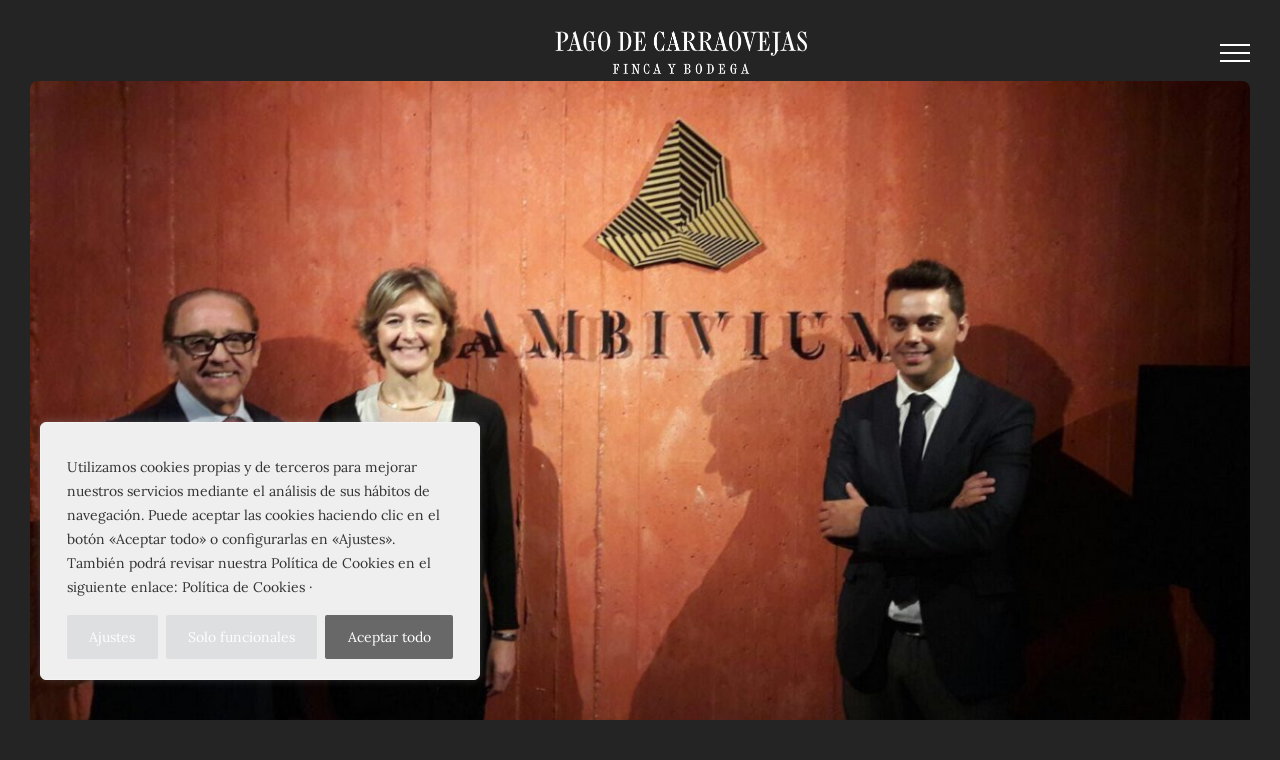

--- FILE ---
content_type: text/html; charset=UTF-8
request_url: https://www.pagodecarraovejas.com/pago-carraovejas-recibe-la-ministra-agricultura-isabel-garcia-tejerina/
body_size: 28445
content:
<!DOCTYPE html>
<html class="avada-html-layout-wide avada-html-header-position-top avada-header-color-not-opaque" lang="es-ES" prefix="og: http://ogp.me/ns# fb: http://ogp.me/ns/fb#" prefix="og: https://ogp.me/ns#">
<head>
	<meta http-equiv="X-UA-Compatible" content="IE=edge" />
	<meta http-equiv="Content-Type" content="text/html; charset=utf-8"/>
	<meta name="viewport" content="width=device-width, initial-scale=1" />
	<!-- Etiqueta de Google (gtag.js) modo de consentimiento dataLayer añadido por Site Kit -->
<script type="text/javascript" id="google_gtagjs-js-consent-mode-data-layer">
/* <![CDATA[ */
window.dataLayer = window.dataLayer || [];function gtag(){dataLayer.push(arguments);}
gtag('consent', 'default', {"ad_personalization":"denied","ad_storage":"denied","ad_user_data":"denied","analytics_storage":"denied","functionality_storage":"denied","security_storage":"denied","personalization_storage":"denied","region":["AT","BE","BG","CH","CY","CZ","DE","DK","EE","ES","FI","FR","GB","GR","HR","HU","IE","IS","IT","LI","LT","LU","LV","MT","NL","NO","PL","PT","RO","SE","SI","SK"],"wait_for_update":500});
window._googlesitekitConsentCategoryMap = {"statistics":["analytics_storage"],"marketing":["ad_storage","ad_user_data","ad_personalization"],"functional":["functionality_storage","security_storage"],"preferences":["personalization_storage"]};
window._googlesitekitConsents = {"ad_personalization":"denied","ad_storage":"denied","ad_user_data":"denied","analytics_storage":"denied","functionality_storage":"denied","security_storage":"denied","personalization_storage":"denied","region":["AT","BE","BG","CH","CY","CZ","DE","DK","EE","ES","FI","FR","GB","GR","HR","HU","IE","IS","IT","LI","LT","LU","LV","MT","NL","NO","PL","PT","RO","SE","SI","SK"],"wait_for_update":500};
/* ]]> */
</script>
<!-- Fin de la etiqueta Google (gtag.js) modo de consentimiento dataLayer añadido por Site Kit -->

<!-- Optimización para motores de búsqueda de Rank Math -  https://rankmath.com/ -->
<title>Pago de Carraovejas recibe a la ministra de Agricultura, Isabel García Tejerina - Bodega Pago de Carraovejas</title>
<meta name="description" content="Pago de Carraovejas recibe a la ministra de Agricultura, Isabel García Tejerina"/>
<meta name="robots" content="follow, index, max-snippet:-1, max-video-preview:-1, max-image-preview:large"/>
<link rel="canonical" href="https://www.pagodecarraovejas.com/pago-carraovejas-recibe-la-ministra-agricultura-isabel-garcia-tejerina/" />
<meta property="og:locale" content="es_ES" />
<meta property="og:type" content="article" />
<meta property="og:title" content="Pago de Carraovejas recibe a la ministra de Agricultura, Isabel García Tejerina - Bodega Pago de Carraovejas" />
<meta property="og:description" content="Pago de Carraovejas recibe a la ministra de Agricultura, Isabel García Tejerina" />
<meta property="og:url" content="https://www.pagodecarraovejas.com/pago-carraovejas-recibe-la-ministra-agricultura-isabel-garcia-tejerina/" />
<meta property="og:site_name" content="Bodega Pago de Carraovejas" />
<meta property="article:tag" content="pago de carraovejas" />
<meta property="article:section" content="Eventos" />
<meta property="og:updated_time" content="2021-11-16T16:04:10+01:00" />
<meta property="og:image" content="https://www.pagodecarraovejas.com/wp-content/uploads/2017/06/Ministra_Ambivium-1280x0-c-default.jpg" />
<meta property="og:image:secure_url" content="https://www.pagodecarraovejas.com/wp-content/uploads/2017/06/Ministra_Ambivium-1280x0-c-default.jpg" />
<meta property="og:image:width" content="1280" />
<meta property="og:image:height" content="720" />
<meta property="og:image:alt" content="Tejerina" />
<meta property="og:image:type" content="image/jpeg" />
<meta property="article:published_time" content="2017-06-07T17:15:34+01:00" />
<meta property="article:modified_time" content="2021-11-16T16:04:10+01:00" />
<meta name="twitter:card" content="summary_large_image" />
<meta name="twitter:title" content="Pago de Carraovejas recibe a la ministra de Agricultura, Isabel García Tejerina - Bodega Pago de Carraovejas" />
<meta name="twitter:description" content="Pago de Carraovejas recibe a la ministra de Agricultura, Isabel García Tejerina" />
<meta name="twitter:image" content="https://www.pagodecarraovejas.com/wp-content/uploads/2017/06/Ministra_Ambivium-1280x0-c-default.jpg" />
<meta name="twitter:label1" content="Escrito por" />
<meta name="twitter:data1" content="admin" />
<meta name="twitter:label2" content="Tiempo de lectura" />
<meta name="twitter:data2" content="5 minutos" />
<script type="application/ld+json" class="rank-math-schema">{"@context":"https://schema.org","@graph":[{"@type":["Winery","Organization"],"@id":"https://www.pagodecarraovejas.com/#organization","name":"Bodega Pago de Carraovejas","url":"https://www.pagodecarraovejas.com","logo":{"@type":"ImageObject","@id":"https://www.pagodecarraovejas.com/#logo","url":"https://new.pagodecarraovejas.com/wp-content/uploads/2021/06/PDC_Nuevo_167.png","contentUrl":"https://new.pagodecarraovejas.com/wp-content/uploads/2021/06/PDC_Nuevo_167.png","caption":"Bodega Pago de Carraovejas","inLanguage":"es","width":"167","height":"167"},"openingHours":["Monday,Tuesday,Wednesday,Thursday,Friday,Saturday,Sunday 09:00-17:00"],"image":{"@id":"https://www.pagodecarraovejas.com/#logo"}},{"@type":"WebSite","@id":"https://www.pagodecarraovejas.com/#website","url":"https://www.pagodecarraovejas.com","name":"Bodega Pago de Carraovejas","publisher":{"@id":"https://www.pagodecarraovejas.com/#organization"},"inLanguage":"es"},{"@type":"ImageObject","@id":"https://www.pagodecarraovejas.com/wp-content/uploads/2017/06/Ministra_Ambivium-1280x0-c-default.jpg","url":"https://www.pagodecarraovejas.com/wp-content/uploads/2017/06/Ministra_Ambivium-1280x0-c-default.jpg","width":"1280","height":"720","caption":"Tejerina","inLanguage":"es"},{"@type":"BreadcrumbList","@id":"https://www.pagodecarraovejas.com/pago-carraovejas-recibe-la-ministra-agricultura-isabel-garcia-tejerina/#breadcrumb","itemListElement":[{"@type":"ListItem","position":"1","item":{"@id":"https://www.pagodecarraovejas.com","name":"Home"}},{"@type":"ListItem","position":"2","item":{"@id":"https://www.pagodecarraovejas.com/categorias/eventos/","name":"Eventos"}},{"@type":"ListItem","position":"3","item":{"@id":"https://www.pagodecarraovejas.com/pago-carraovejas-recibe-la-ministra-agricultura-isabel-garcia-tejerina/","name":"Pago de Carraovejas recibe a la ministra de Agricultura,  Isabel Garc\u00eda Tejerina"}}]},{"@type":"WebPage","@id":"https://www.pagodecarraovejas.com/pago-carraovejas-recibe-la-ministra-agricultura-isabel-garcia-tejerina/#webpage","url":"https://www.pagodecarraovejas.com/pago-carraovejas-recibe-la-ministra-agricultura-isabel-garcia-tejerina/","name":"Pago de Carraovejas recibe a la ministra de Agricultura, Isabel Garc\u00eda Tejerina - Bodega Pago de Carraovejas","datePublished":"2017-06-07T17:15:34+01:00","dateModified":"2021-11-16T16:04:10+01:00","isPartOf":{"@id":"https://www.pagodecarraovejas.com/#website"},"primaryImageOfPage":{"@id":"https://www.pagodecarraovejas.com/wp-content/uploads/2017/06/Ministra_Ambivium-1280x0-c-default.jpg"},"inLanguage":"es","breadcrumb":{"@id":"https://www.pagodecarraovejas.com/pago-carraovejas-recibe-la-ministra-agricultura-isabel-garcia-tejerina/#breadcrumb"}},{"@type":"BlogPosting","headline":"Pago de Carraovejas recibe a la ministra de Agricultura, Isabel Garc\u00eda Tejerina - Bodega Pago de Carraovejas","datePublished":"2017-06-07T17:15:34+01:00","dateModified":"2021-11-16T16:04:10+01:00","author":{"@type":"Person","name":"Pago de Carraovejas"},"name":"Pago de Carraovejas recibe a la ministra de Agricultura, Isabel Garc\u00eda Tejerina - Bodega Pago de Carraovejas","articleSection":"Eventos, Noticias","@id":"https://www.pagodecarraovejas.com/pago-carraovejas-recibe-la-ministra-agricultura-isabel-garcia-tejerina/#schema-5649","isPartOf":{"@id":"https://www.pagodecarraovejas.com/pago-carraovejas-recibe-la-ministra-agricultura-isabel-garcia-tejerina/#webpage"},"publisher":{"@id":"https://www.pagodecarraovejas.com/#organization"},"image":{"@id":"https://www.pagodecarraovejas.com/wp-content/uploads/2017/06/Ministra_Ambivium-1280x0-c-default.jpg"},"inLanguage":"es","mainEntityOfPage":{"@id":"https://www.pagodecarraovejas.com/pago-carraovejas-recibe-la-ministra-agricultura-isabel-garcia-tejerina/#webpage"}}]}</script>
<!-- /Plugin Rank Math WordPress SEO -->

<link rel='dns-prefetch' href='//www.googletagmanager.com' />
<link rel="alternate" type="application/rss+xml" title="Bodega Pago de Carraovejas &raquo; Feed" href="https://www.pagodecarraovejas.com/feed/" />
<link rel="alternate" type="application/rss+xml" title="Bodega Pago de Carraovejas &raquo; Feed de los comentarios" href="https://www.pagodecarraovejas.com/comments/feed/" />
								<link rel="icon" href="https://www.pagodecarraovejas.com/wp-content/uploads/2024/02/Logo-Pago-de-Carraovejas.png" type="image/png" />
		
					<!-- Apple Touch Icon -->
						<link rel="apple-touch-icon" sizes="180x180" href="https://www.pagodecarraovejas.com/wp-content/uploads/2021/06/PDC_Nuevo_180.png" type="image/png">
		
					<!-- Android Icon -->
						<link rel="icon" sizes="192x192" href="https://www.pagodecarraovejas.com/wp-content/uploads/2024/02/Logo-Pago-de-Carraovejas.png" type="image/png">
		
					<!-- MS Edge Icon -->
						<meta name="msapplication-TileImage" content="https://www.pagodecarraovejas.com/wp-content/uploads/2024/02/Logo-Pago-de-Carraovejas.png" type="image/png">
				<link rel="alternate" type="application/rss+xml" title="Bodega Pago de Carraovejas &raquo; Comentario Pago de Carraovejas recibe a la ministra de Agricultura,  Isabel García Tejerina del feed" href="https://www.pagodecarraovejas.com/pago-carraovejas-recibe-la-ministra-agricultura-isabel-garcia-tejerina/feed/" />
<link rel="preload" href="https://www.pagodecarraovejas.com/wp-content/uploads/2021/03/logopdc_2x.png" as="image" />
<link rel="alternate" title="oEmbed (JSON)" type="application/json+oembed" href="https://www.pagodecarraovejas.com/wp-json/oembed/1.0/embed?url=https%3A%2F%2Fwww.pagodecarraovejas.com%2Fpago-carraovejas-recibe-la-ministra-agricultura-isabel-garcia-tejerina%2F" />
<link rel="alternate" title="oEmbed (XML)" type="text/xml+oembed" href="https://www.pagodecarraovejas.com/wp-json/oembed/1.0/embed?url=https%3A%2F%2Fwww.pagodecarraovejas.com%2Fpago-carraovejas-recibe-la-ministra-agricultura-isabel-garcia-tejerina%2F&#038;format=xml" />
					<meta name="description" content="Pago de Carraovejas recibe a la ministra de Agricultura, Isabel García Tejerina 

La ministra de Agricultura, Pesca, Alimentación y Medio Ambiente, Isabel García Tejerina, visitó nuestra bodega Pago de Carraovejas el pasado viernes. Tejerina conoce bien estas tierras ya que nació en Valladolid y comenzó su carrera en la política autonómica dentro de la Junta"/>
				
		<meta property="og:locale" content="es_ES"/>
		<meta property="og:type" content="article"/>
		<meta property="og:site_name" content="Bodega Pago de Carraovejas"/>
		<meta property="og:title" content="Pago de Carraovejas recibe a la ministra de Agricultura, Isabel García Tejerina - Bodega Pago de Carraovejas"/>
				<meta property="og:description" content="Pago de Carraovejas recibe a la ministra de Agricultura, Isabel García Tejerina 

La ministra de Agricultura, Pesca, Alimentación y Medio Ambiente, Isabel García Tejerina, visitó nuestra bodega Pago de Carraovejas el pasado viernes. Tejerina conoce bien estas tierras ya que nació en Valladolid y comenzó su carrera en la política autonómica dentro de la Junta"/>
				<meta property="og:url" content="https://www.pagodecarraovejas.com/pago-carraovejas-recibe-la-ministra-agricultura-isabel-garcia-tejerina/"/>
										<meta property="article:published_time" content="2017-06-07T16:15:34+01:00"/>
							<meta property="article:modified_time" content="2021-11-16T15:04:10+01:00"/>
								<meta name="author" content="admin"/>
								<meta property="og:image" content="https://www.pagodecarraovejas.com/wp-content/uploads/2017/06/Ministra_Ambivium-1280x0-c-default.jpg"/>
		<meta property="og:image:width" content="1280"/>
		<meta property="og:image:height" content="720"/>
		<meta property="og:image:type" content="image/jpeg"/>
				<style id='wp-img-auto-sizes-contain-inline-css' type='text/css'>
img:is([sizes=auto i],[sizes^="auto," i]){contain-intrinsic-size:3000px 1500px}
/*# sourceURL=wp-img-auto-sizes-contain-inline-css */
</style>
<style id='wp-emoji-styles-inline-css' type='text/css'>

	img.wp-smiley, img.emoji {
		display: inline !important;
		border: none !important;
		box-shadow: none !important;
		height: 1em !important;
		width: 1em !important;
		margin: 0 0.07em !important;
		vertical-align: -0.1em !important;
		background: none !important;
		padding: 0 !important;
	}
/*# sourceURL=wp-emoji-styles-inline-css */
</style>
<style id='wp-block-library-inline-css' type='text/css'>
:root{--wp-block-synced-color:#7a00df;--wp-block-synced-color--rgb:122,0,223;--wp-bound-block-color:var(--wp-block-synced-color);--wp-editor-canvas-background:#ddd;--wp-admin-theme-color:#007cba;--wp-admin-theme-color--rgb:0,124,186;--wp-admin-theme-color-darker-10:#006ba1;--wp-admin-theme-color-darker-10--rgb:0,107,160.5;--wp-admin-theme-color-darker-20:#005a87;--wp-admin-theme-color-darker-20--rgb:0,90,135;--wp-admin-border-width-focus:2px}@media (min-resolution:192dpi){:root{--wp-admin-border-width-focus:1.5px}}.wp-element-button{cursor:pointer}:root .has-very-light-gray-background-color{background-color:#eee}:root .has-very-dark-gray-background-color{background-color:#313131}:root .has-very-light-gray-color{color:#eee}:root .has-very-dark-gray-color{color:#313131}:root .has-vivid-green-cyan-to-vivid-cyan-blue-gradient-background{background:linear-gradient(135deg,#00d084,#0693e3)}:root .has-purple-crush-gradient-background{background:linear-gradient(135deg,#34e2e4,#4721fb 50%,#ab1dfe)}:root .has-hazy-dawn-gradient-background{background:linear-gradient(135deg,#faaca8,#dad0ec)}:root .has-subdued-olive-gradient-background{background:linear-gradient(135deg,#fafae1,#67a671)}:root .has-atomic-cream-gradient-background{background:linear-gradient(135deg,#fdd79a,#004a59)}:root .has-nightshade-gradient-background{background:linear-gradient(135deg,#330968,#31cdcf)}:root .has-midnight-gradient-background{background:linear-gradient(135deg,#020381,#2874fc)}:root{--wp--preset--font-size--normal:16px;--wp--preset--font-size--huge:42px}.has-regular-font-size{font-size:1em}.has-larger-font-size{font-size:2.625em}.has-normal-font-size{font-size:var(--wp--preset--font-size--normal)}.has-huge-font-size{font-size:var(--wp--preset--font-size--huge)}.has-text-align-center{text-align:center}.has-text-align-left{text-align:left}.has-text-align-right{text-align:right}.has-fit-text{white-space:nowrap!important}#end-resizable-editor-section{display:none}.aligncenter{clear:both}.items-justified-left{justify-content:flex-start}.items-justified-center{justify-content:center}.items-justified-right{justify-content:flex-end}.items-justified-space-between{justify-content:space-between}.screen-reader-text{border:0;clip-path:inset(50%);height:1px;margin:-1px;overflow:hidden;padding:0;position:absolute;width:1px;word-wrap:normal!important}.screen-reader-text:focus{background-color:#ddd;clip-path:none;color:#444;display:block;font-size:1em;height:auto;left:5px;line-height:normal;padding:15px 23px 14px;text-decoration:none;top:5px;width:auto;z-index:100000}html :where(.has-border-color){border-style:solid}html :where([style*=border-top-color]){border-top-style:solid}html :where([style*=border-right-color]){border-right-style:solid}html :where([style*=border-bottom-color]){border-bottom-style:solid}html :where([style*=border-left-color]){border-left-style:solid}html :where([style*=border-width]){border-style:solid}html :where([style*=border-top-width]){border-top-style:solid}html :where([style*=border-right-width]){border-right-style:solid}html :where([style*=border-bottom-width]){border-bottom-style:solid}html :where([style*=border-left-width]){border-left-style:solid}html :where(img[class*=wp-image-]){height:auto;max-width:100%}:where(figure){margin:0 0 1em}html :where(.is-position-sticky){--wp-admin--admin-bar--position-offset:var(--wp-admin--admin-bar--height,0px)}@media screen and (max-width:600px){html :where(.is-position-sticky){--wp-admin--admin-bar--position-offset:0px}}

/*# sourceURL=wp-block-library-inline-css */
</style><style id='global-styles-inline-css' type='text/css'>
:root{--wp--preset--aspect-ratio--square: 1;--wp--preset--aspect-ratio--4-3: 4/3;--wp--preset--aspect-ratio--3-4: 3/4;--wp--preset--aspect-ratio--3-2: 3/2;--wp--preset--aspect-ratio--2-3: 2/3;--wp--preset--aspect-ratio--16-9: 16/9;--wp--preset--aspect-ratio--9-16: 9/16;--wp--preset--color--black: #000000;--wp--preset--color--cyan-bluish-gray: #abb8c3;--wp--preset--color--white: #ffffff;--wp--preset--color--pale-pink: #f78da7;--wp--preset--color--vivid-red: #cf2e2e;--wp--preset--color--luminous-vivid-orange: #ff6900;--wp--preset--color--luminous-vivid-amber: #fcb900;--wp--preset--color--light-green-cyan: #7bdcb5;--wp--preset--color--vivid-green-cyan: #00d084;--wp--preset--color--pale-cyan-blue: #8ed1fc;--wp--preset--color--vivid-cyan-blue: #0693e3;--wp--preset--color--vivid-purple: #9b51e0;--wp--preset--color--awb-color-1: #ffffff;--wp--preset--color--awb-color-2: #f4f4f6;--wp--preset--color--awb-color-3: #c3c3c3;--wp--preset--color--awb-color-4: #ddaf5f;--wp--preset--color--awb-color-5: #3e3e3e;--wp--preset--color--awb-color-6: #29292a;--wp--preset--color--awb-color-7: #242424;--wp--preset--color--awb-color-8: rgba(0,0,0,0);--wp--preset--color--awb-color-custom-10: rgba(221,175,95,0.94);--wp--preset--color--awb-color-custom-11: #333333;--wp--preset--color--awb-color-custom-12: #65bc7b;--wp--preset--color--awb-color-custom-13: #494848;--wp--preset--color--awb-color-custom-14: rgba(242,243,245,0.7);--wp--preset--gradient--vivid-cyan-blue-to-vivid-purple: linear-gradient(135deg,rgb(6,147,227) 0%,rgb(155,81,224) 100%);--wp--preset--gradient--light-green-cyan-to-vivid-green-cyan: linear-gradient(135deg,rgb(122,220,180) 0%,rgb(0,208,130) 100%);--wp--preset--gradient--luminous-vivid-amber-to-luminous-vivid-orange: linear-gradient(135deg,rgb(252,185,0) 0%,rgb(255,105,0) 100%);--wp--preset--gradient--luminous-vivid-orange-to-vivid-red: linear-gradient(135deg,rgb(255,105,0) 0%,rgb(207,46,46) 100%);--wp--preset--gradient--very-light-gray-to-cyan-bluish-gray: linear-gradient(135deg,rgb(238,238,238) 0%,rgb(169,184,195) 100%);--wp--preset--gradient--cool-to-warm-spectrum: linear-gradient(135deg,rgb(74,234,220) 0%,rgb(151,120,209) 20%,rgb(207,42,186) 40%,rgb(238,44,130) 60%,rgb(251,105,98) 80%,rgb(254,248,76) 100%);--wp--preset--gradient--blush-light-purple: linear-gradient(135deg,rgb(255,206,236) 0%,rgb(152,150,240) 100%);--wp--preset--gradient--blush-bordeaux: linear-gradient(135deg,rgb(254,205,165) 0%,rgb(254,45,45) 50%,rgb(107,0,62) 100%);--wp--preset--gradient--luminous-dusk: linear-gradient(135deg,rgb(255,203,112) 0%,rgb(199,81,192) 50%,rgb(65,88,208) 100%);--wp--preset--gradient--pale-ocean: linear-gradient(135deg,rgb(255,245,203) 0%,rgb(182,227,212) 50%,rgb(51,167,181) 100%);--wp--preset--gradient--electric-grass: linear-gradient(135deg,rgb(202,248,128) 0%,rgb(113,206,126) 100%);--wp--preset--gradient--midnight: linear-gradient(135deg,rgb(2,3,129) 0%,rgb(40,116,252) 100%);--wp--preset--font-size--small: 12px;--wp--preset--font-size--medium: 20px;--wp--preset--font-size--large: 24px;--wp--preset--font-size--x-large: 42px;--wp--preset--font-size--normal: 16px;--wp--preset--font-size--xlarge: 32px;--wp--preset--font-size--huge: 48px;--wp--preset--spacing--20: 0.44rem;--wp--preset--spacing--30: 0.67rem;--wp--preset--spacing--40: 1rem;--wp--preset--spacing--50: 1.5rem;--wp--preset--spacing--60: 2.25rem;--wp--preset--spacing--70: 3.38rem;--wp--preset--spacing--80: 5.06rem;--wp--preset--shadow--natural: 6px 6px 9px rgba(0, 0, 0, 0.2);--wp--preset--shadow--deep: 12px 12px 50px rgba(0, 0, 0, 0.4);--wp--preset--shadow--sharp: 6px 6px 0px rgba(0, 0, 0, 0.2);--wp--preset--shadow--outlined: 6px 6px 0px -3px rgb(255, 255, 255), 6px 6px rgb(0, 0, 0);--wp--preset--shadow--crisp: 6px 6px 0px rgb(0, 0, 0);}:where(.is-layout-flex){gap: 0.5em;}:where(.is-layout-grid){gap: 0.5em;}body .is-layout-flex{display: flex;}.is-layout-flex{flex-wrap: wrap;align-items: center;}.is-layout-flex > :is(*, div){margin: 0;}body .is-layout-grid{display: grid;}.is-layout-grid > :is(*, div){margin: 0;}:where(.wp-block-columns.is-layout-flex){gap: 2em;}:where(.wp-block-columns.is-layout-grid){gap: 2em;}:where(.wp-block-post-template.is-layout-flex){gap: 1.25em;}:where(.wp-block-post-template.is-layout-grid){gap: 1.25em;}.has-black-color{color: var(--wp--preset--color--black) !important;}.has-cyan-bluish-gray-color{color: var(--wp--preset--color--cyan-bluish-gray) !important;}.has-white-color{color: var(--wp--preset--color--white) !important;}.has-pale-pink-color{color: var(--wp--preset--color--pale-pink) !important;}.has-vivid-red-color{color: var(--wp--preset--color--vivid-red) !important;}.has-luminous-vivid-orange-color{color: var(--wp--preset--color--luminous-vivid-orange) !important;}.has-luminous-vivid-amber-color{color: var(--wp--preset--color--luminous-vivid-amber) !important;}.has-light-green-cyan-color{color: var(--wp--preset--color--light-green-cyan) !important;}.has-vivid-green-cyan-color{color: var(--wp--preset--color--vivid-green-cyan) !important;}.has-pale-cyan-blue-color{color: var(--wp--preset--color--pale-cyan-blue) !important;}.has-vivid-cyan-blue-color{color: var(--wp--preset--color--vivid-cyan-blue) !important;}.has-vivid-purple-color{color: var(--wp--preset--color--vivid-purple) !important;}.has-black-background-color{background-color: var(--wp--preset--color--black) !important;}.has-cyan-bluish-gray-background-color{background-color: var(--wp--preset--color--cyan-bluish-gray) !important;}.has-white-background-color{background-color: var(--wp--preset--color--white) !important;}.has-pale-pink-background-color{background-color: var(--wp--preset--color--pale-pink) !important;}.has-vivid-red-background-color{background-color: var(--wp--preset--color--vivid-red) !important;}.has-luminous-vivid-orange-background-color{background-color: var(--wp--preset--color--luminous-vivid-orange) !important;}.has-luminous-vivid-amber-background-color{background-color: var(--wp--preset--color--luminous-vivid-amber) !important;}.has-light-green-cyan-background-color{background-color: var(--wp--preset--color--light-green-cyan) !important;}.has-vivid-green-cyan-background-color{background-color: var(--wp--preset--color--vivid-green-cyan) !important;}.has-pale-cyan-blue-background-color{background-color: var(--wp--preset--color--pale-cyan-blue) !important;}.has-vivid-cyan-blue-background-color{background-color: var(--wp--preset--color--vivid-cyan-blue) !important;}.has-vivid-purple-background-color{background-color: var(--wp--preset--color--vivid-purple) !important;}.has-black-border-color{border-color: var(--wp--preset--color--black) !important;}.has-cyan-bluish-gray-border-color{border-color: var(--wp--preset--color--cyan-bluish-gray) !important;}.has-white-border-color{border-color: var(--wp--preset--color--white) !important;}.has-pale-pink-border-color{border-color: var(--wp--preset--color--pale-pink) !important;}.has-vivid-red-border-color{border-color: var(--wp--preset--color--vivid-red) !important;}.has-luminous-vivid-orange-border-color{border-color: var(--wp--preset--color--luminous-vivid-orange) !important;}.has-luminous-vivid-amber-border-color{border-color: var(--wp--preset--color--luminous-vivid-amber) !important;}.has-light-green-cyan-border-color{border-color: var(--wp--preset--color--light-green-cyan) !important;}.has-vivid-green-cyan-border-color{border-color: var(--wp--preset--color--vivid-green-cyan) !important;}.has-pale-cyan-blue-border-color{border-color: var(--wp--preset--color--pale-cyan-blue) !important;}.has-vivid-cyan-blue-border-color{border-color: var(--wp--preset--color--vivid-cyan-blue) !important;}.has-vivid-purple-border-color{border-color: var(--wp--preset--color--vivid-purple) !important;}.has-vivid-cyan-blue-to-vivid-purple-gradient-background{background: var(--wp--preset--gradient--vivid-cyan-blue-to-vivid-purple) !important;}.has-light-green-cyan-to-vivid-green-cyan-gradient-background{background: var(--wp--preset--gradient--light-green-cyan-to-vivid-green-cyan) !important;}.has-luminous-vivid-amber-to-luminous-vivid-orange-gradient-background{background: var(--wp--preset--gradient--luminous-vivid-amber-to-luminous-vivid-orange) !important;}.has-luminous-vivid-orange-to-vivid-red-gradient-background{background: var(--wp--preset--gradient--luminous-vivid-orange-to-vivid-red) !important;}.has-very-light-gray-to-cyan-bluish-gray-gradient-background{background: var(--wp--preset--gradient--very-light-gray-to-cyan-bluish-gray) !important;}.has-cool-to-warm-spectrum-gradient-background{background: var(--wp--preset--gradient--cool-to-warm-spectrum) !important;}.has-blush-light-purple-gradient-background{background: var(--wp--preset--gradient--blush-light-purple) !important;}.has-blush-bordeaux-gradient-background{background: var(--wp--preset--gradient--blush-bordeaux) !important;}.has-luminous-dusk-gradient-background{background: var(--wp--preset--gradient--luminous-dusk) !important;}.has-pale-ocean-gradient-background{background: var(--wp--preset--gradient--pale-ocean) !important;}.has-electric-grass-gradient-background{background: var(--wp--preset--gradient--electric-grass) !important;}.has-midnight-gradient-background{background: var(--wp--preset--gradient--midnight) !important;}.has-small-font-size{font-size: var(--wp--preset--font-size--small) !important;}.has-medium-font-size{font-size: var(--wp--preset--font-size--medium) !important;}.has-large-font-size{font-size: var(--wp--preset--font-size--large) !important;}.has-x-large-font-size{font-size: var(--wp--preset--font-size--x-large) !important;}
/*# sourceURL=global-styles-inline-css */
</style>

<style id='classic-theme-styles-inline-css' type='text/css'>
/*! This file is auto-generated */
.wp-block-button__link{color:#fff;background-color:#32373c;border-radius:9999px;box-shadow:none;text-decoration:none;padding:calc(.667em + 2px) calc(1.333em + 2px);font-size:1.125em}.wp-block-file__button{background:#32373c;color:#fff;text-decoration:none}
/*# sourceURL=/wp-includes/css/classic-themes.min.css */
</style>
<style id='age-gate-custom-inline-css' type='text/css'>
:root{--ag-background-color: rgba(24,24,24,1);--ag-background-image-position: center center;--ag-background-image-opacity: 1;--ag-form-background: rgba(24,24,24,1);--ag-text-color: #ffffff;--ag-blur: 5px;}
/*# sourceURL=age-gate-custom-inline-css */
</style>
<link rel='stylesheet' id='age-gate-css' href='https://www.pagodecarraovejas.com/wp-content/plugins/age-gate/dist/main.css?ver=3.7.2' type='text/css' media='all' />
<style id='age-gate-options-inline-css' type='text/css'>
:root{--ag-background-color: rgba(24,24,24,1);--ag-background-image-position: center center;--ag-background-image-opacity: 1;--ag-form-background: rgba(24,24,24,1);--ag-text-color: #ffffff;--ag-blur: 5px;}
/*# sourceURL=age-gate-options-inline-css */
</style>
<link rel='stylesheet' id='parent-style-css' href='https://www.pagodecarraovejas.com/wp-content/themes/Avada/style.css?ver=6.9' type='text/css' media='all' />
<link rel='stylesheet' id='fusion-dynamic-css-css' href='https://www.pagodecarraovejas.com/wp-content/uploads/fusion-styles/1170dc249ee668514fb77f91e36c0ea8.min.css?ver=3.14.2' type='text/css' media='all' />
<script type="text/javascript" id="cookie-law-info-js-extra">
/* <![CDATA[ */
var _ckyConfig = {"_ipData":[],"_assetsURL":"https://www.pagodecarraovejas.com/wp-content/plugins/cookie-law-info/lite/frontend/images/","_publicURL":"https://www.pagodecarraovejas.com","_expiry":"365","_categories":[{"name":"Necesarias","slug":"necessary","isNecessary":true,"ccpaDoNotSell":true,"cookies":[{"cookieID":"viewed_cookie_policy","domain":"","provider":""},{"cookieID":"cookielawinfo-checkbox-necessary","domain":"","provider":""},{"cookieID":"cookielawinfo-checkbox-functional","domain":"","provider":""},{"cookieID":"cookielawinfo-checkbox-performance","domain":"","provider":""},{"cookieID":"cookielawinfo-checkbox-analytics","domain":"","provider":""},{"cookieID":"cookielawinfo-checkbox-others","domain":"","provider":""}],"active":true,"defaultConsent":{"gdpr":true,"ccpa":true}},{"name":"Funcionales","slug":"functional","isNecessary":false,"ccpaDoNotSell":true,"cookies":[],"active":true,"defaultConsent":{"gdpr":false,"ccpa":false}},{"name":"Rendimiento","slug":"performance","isNecessary":false,"ccpaDoNotSell":true,"cookies":[],"active":true,"defaultConsent":{"gdpr":false,"ccpa":false}},{"name":"Anal\u00edticas","slug":"analytics","isNecessary":false,"ccpaDoNotSell":true,"cookies":[],"active":true,"defaultConsent":{"gdpr":false,"ccpa":false}},{"name":"Publicidad","slug":"advertisement","isNecessary":false,"ccpaDoNotSell":true,"cookies":[],"active":true,"defaultConsent":{"gdpr":false,"ccpa":false}},{"name":"Otras","slug":"others","isNecessary":false,"ccpaDoNotSell":true,"cookies":[],"active":true,"defaultConsent":{"gdpr":false,"ccpa":false}}],"_activeLaw":"gdpr","_rootDomain":"","_block":"1","_showBanner":"1","_bannerConfig":{"settings":{"type":"box","preferenceCenterType":"popup","position":"bottom-left","applicableLaw":"gdpr"},"behaviours":{"reloadBannerOnAccept":false,"loadAnalyticsByDefault":false,"animations":{"onLoad":"animate","onHide":"sticky"}},"config":{"revisitConsent":{"status":false,"tag":"revisit-consent","position":"bottom-right","meta":{"url":"#"},"styles":{"background-color":"#0056A7"},"elements":{"title":{"type":"text","tag":"revisit-consent-title","status":true,"styles":{"color":"#0056a7"}}}},"preferenceCenter":{"toggle":{"status":true,"tag":"detail-category-toggle","type":"toggle","states":{"active":{"styles":{"background-color":"#1863DC"}},"inactive":{"styles":{"background-color":"#D0D5D2"}}}}},"categoryPreview":{"status":false,"toggle":{"status":true,"tag":"detail-category-preview-toggle","type":"toggle","states":{"active":{"styles":{"background-color":"#1863DC"}},"inactive":{"styles":{"background-color":"#D0D5D2"}}}}},"videoPlaceholder":{"status":true,"styles":{"background-color":"#000000","border-color":"#000000","color":"#ffffff"}},"readMore":{"status":false,"tag":"readmore-button","type":"link","meta":{"noFollow":true,"newTab":true},"styles":{"color":"#444","background-color":"transparent","border-color":"transparent"}},"showMore":{"status":true,"tag":"show-desc-button","type":"button","styles":{"color":"#1863DC"}},"showLess":{"status":true,"tag":"hide-desc-button","type":"button","styles":{"color":"#1863DC"}},"alwaysActive":{"status":true,"tag":"always-active","styles":{"color":"#008000"}},"manualLinks":{"status":true,"tag":"manual-links","type":"link","styles":{"color":"#1863DC"}},"auditTable":{"status":true},"optOption":{"status":true,"toggle":{"status":true,"tag":"optout-option-toggle","type":"toggle","states":{"active":{"styles":{"background-color":"#1863dc"}},"inactive":{"styles":{"background-color":"#FFFFFF"}}}}}}},"_version":"3.3.8","_logConsent":"1","_tags":[{"tag":"accept-button","styles":{"color":"#fff","background-color":"#686868","border-color":"#686868"}},{"tag":"reject-button","styles":{"color":"#ffffff","background-color":"#dedfe0","border-color":"#dedfe0"}},{"tag":"settings-button","styles":{"color":"#ffffff","background-color":"#dedfe0","border-color":"#dedfe0"}},{"tag":"readmore-button","styles":{"color":"#444","background-color":"transparent","border-color":"transparent"}},{"tag":"donotsell-button","styles":{"color":"#333333","background-color":"","border-color":""}},{"tag":"show-desc-button","styles":{"color":"#1863DC"}},{"tag":"hide-desc-button","styles":{"color":"#1863DC"}},{"tag":"cky-always-active","styles":[]},{"tag":"cky-link","styles":[]},{"tag":"accept-button","styles":{"color":"#fff","background-color":"#686868","border-color":"#686868"}},{"tag":"revisit-consent","styles":{"background-color":"#0056A7"}}],"_shortCodes":[{"key":"cky_readmore","content":"\u003Ca href=\"https://pagodecarraovejas.com\" class=\"cky-policy\" aria-label=\"Leer M\u00e1s\" target=\"_blank\" rel=\"noopener\" data-cky-tag=\"readmore-button\"\u003ELeer M\u00e1s\u003C/a\u003E","tag":"readmore-button","status":false,"attributes":{"rel":"nofollow","target":"_blank"}},{"key":"cky_show_desc","content":"\u003Cbutton class=\"cky-show-desc-btn\" data-cky-tag=\"show-desc-button\" aria-label=\"Mostrar m\u00e1s\"\u003EMostrar m\u00e1s\u003C/button\u003E","tag":"show-desc-button","status":true,"attributes":[]},{"key":"cky_hide_desc","content":"\u003Cbutton class=\"cky-show-desc-btn\" data-cky-tag=\"hide-desc-button\" aria-label=\"Mostrar menos\"\u003EMostrar menos\u003C/button\u003E","tag":"hide-desc-button","status":true,"attributes":[]},{"key":"cky_optout_show_desc","content":"[cky_optout_show_desc]","tag":"optout-show-desc-button","status":true,"attributes":[]},{"key":"cky_optout_hide_desc","content":"[cky_optout_hide_desc]","tag":"optout-hide-desc-button","status":true,"attributes":[]},{"key":"cky_category_toggle_label","content":"[cky_{{status}}_category_label] [cky_preference_{{category_slug}}_title]","tag":"","status":true,"attributes":[]},{"key":"cky_enable_category_label","content":"Permitir","tag":"","status":true,"attributes":[]},{"key":"cky_disable_category_label","content":"Desactivar","tag":"","status":true,"attributes":[]},{"key":"cky_video_placeholder","content":"\u003Cdiv class=\"video-placeholder-normal\" data-cky-tag=\"video-placeholder\" id=\"[UNIQUEID]\"\u003E\u003Cp class=\"video-placeholder-text-normal\" data-cky-tag=\"placeholder-title\"\u003EPor favor acepte el consentimiento de cookies\u003C/p\u003E\u003C/div\u003E","tag":"","status":true,"attributes":[]},{"key":"cky_enable_optout_label","content":"Permitir","tag":"","status":true,"attributes":[]},{"key":"cky_disable_optout_label","content":"Desactivar","tag":"","status":true,"attributes":[]},{"key":"cky_optout_toggle_label","content":"[cky_{{status}}_optout_label] [cky_optout_option_title]","tag":"","status":true,"attributes":[]},{"key":"cky_optout_option_title","content":"No vendan ni compartan mi informaci\u00f3n personal","tag":"","status":true,"attributes":[]},{"key":"cky_optout_close_label","content":"Cerca","tag":"","status":true,"attributes":[]},{"key":"cky_preference_close_label","content":"Cerca","tag":"","status":true,"attributes":[]}],"_rtl":"","_language":"es","_providersToBlock":[]};
var _ckyStyles = {"css":".cky-overlay{background: #000000; opacity: 0.4; position: fixed; top: 0; left: 0; width: 100%; height: 100%; z-index: 99999999;}.cky-hide{display: none;}.cky-btn-revisit-wrapper{display: flex; align-items: center; justify-content: center; background: #0056a7; width: 45px; height: 45px; border-radius: 50%; position: fixed; z-index: 999999; cursor: pointer;}.cky-revisit-bottom-left{bottom: 15px; left: 15px;}.cky-revisit-bottom-right{bottom: 15px; right: 15px;}.cky-btn-revisit-wrapper .cky-btn-revisit{display: flex; align-items: center; justify-content: center; background: none; border: none; cursor: pointer; position: relative; margin: 0; padding: 0;}.cky-btn-revisit-wrapper .cky-btn-revisit img{max-width: fit-content; margin: 0; height: 30px; width: 30px;}.cky-revisit-bottom-left:hover::before{content: attr(data-tooltip); position: absolute; background: #4e4b66; color: #ffffff; left: calc(100% + 7px); font-size: 12px; line-height: 16px; width: max-content; padding: 4px 8px; border-radius: 4px;}.cky-revisit-bottom-left:hover::after{position: absolute; content: \"\"; border: 5px solid transparent; left: calc(100% + 2px); border-left-width: 0; border-right-color: #4e4b66;}.cky-revisit-bottom-right:hover::before{content: attr(data-tooltip); position: absolute; background: #4e4b66; color: #ffffff; right: calc(100% + 7px); font-size: 12px; line-height: 16px; width: max-content; padding: 4px 8px; border-radius: 4px;}.cky-revisit-bottom-right:hover::after{position: absolute; content: \"\"; border: 5px solid transparent; right: calc(100% + 2px); border-right-width: 0; border-left-color: #4e4b66;}.cky-revisit-hide{display: none;}.cky-consent-container{position: fixed; width: 440px; box-sizing: border-box; z-index: 9999999; border-radius: 6px;}.cky-consent-container .cky-consent-bar{background: #ffffff; border: 1px solid; padding: 20px 26px; box-shadow: 0 -1px 10px 0 #acabab4d; border-radius: 6px;}.cky-box-bottom-left{bottom: 40px; left: 40px;}.cky-box-bottom-right{bottom: 40px; right: 40px;}.cky-box-top-left{top: 40px; left: 40px;}.cky-box-top-right{top: 40px; right: 40px;}.cky-custom-brand-logo-wrapper .cky-custom-brand-logo{width: 100px; height: auto; margin: 0 0 12px 0;}.cky-notice .cky-title{color: #212121; font-weight: 700; font-size: 18px; line-height: 24px; margin: 0 0 12px 0;}.cky-notice-des *,.cky-preference-content-wrapper *,.cky-accordion-header-des *,.cky-gpc-wrapper .cky-gpc-desc *{font-size: 14px;}.cky-notice-des{color: #212121; font-size: 14px; line-height: 24px; font-weight: 400;}.cky-notice-des img{height: 25px; width: 25px;}.cky-consent-bar .cky-notice-des p,.cky-gpc-wrapper .cky-gpc-desc p,.cky-preference-body-wrapper .cky-preference-content-wrapper p,.cky-accordion-header-wrapper .cky-accordion-header-des p,.cky-cookie-des-table li div:last-child p{color: inherit; margin-top: 0; overflow-wrap: break-word;}.cky-notice-des P:last-child,.cky-preference-content-wrapper p:last-child,.cky-cookie-des-table li div:last-child p:last-child,.cky-gpc-wrapper .cky-gpc-desc p:last-child{margin-bottom: 0;}.cky-notice-des a.cky-policy,.cky-notice-des button.cky-policy{font-size: 14px; color: #1863dc; white-space: nowrap; cursor: pointer; background: transparent; border: 1px solid; text-decoration: underline;}.cky-notice-des button.cky-policy{padding: 0;}.cky-notice-des a.cky-policy:focus-visible,.cky-notice-des button.cky-policy:focus-visible,.cky-preference-content-wrapper .cky-show-desc-btn:focus-visible,.cky-accordion-header .cky-accordion-btn:focus-visible,.cky-preference-header .cky-btn-close:focus-visible,.cky-switch input[type=\"checkbox\"]:focus-visible,.cky-footer-wrapper a:focus-visible,.cky-btn:focus-visible{outline: 2px solid #1863dc; outline-offset: 2px;}.cky-btn:focus:not(:focus-visible),.cky-accordion-header .cky-accordion-btn:focus:not(:focus-visible),.cky-preference-content-wrapper .cky-show-desc-btn:focus:not(:focus-visible),.cky-btn-revisit-wrapper .cky-btn-revisit:focus:not(:focus-visible),.cky-preference-header .cky-btn-close:focus:not(:focus-visible),.cky-consent-bar .cky-banner-btn-close:focus:not(:focus-visible){outline: 0;}button.cky-show-desc-btn:not(:hover):not(:active){color: #1863dc; background: transparent;}button.cky-accordion-btn:not(:hover):not(:active),button.cky-banner-btn-close:not(:hover):not(:active),button.cky-btn-revisit:not(:hover):not(:active),button.cky-btn-close:not(:hover):not(:active){background: transparent;}.cky-consent-bar button:hover,.cky-modal.cky-modal-open button:hover,.cky-consent-bar button:focus,.cky-modal.cky-modal-open button:focus{text-decoration: none;}.cky-notice-btn-wrapper{display: flex; justify-content: flex-start; align-items: center; flex-wrap: wrap; margin-top: 16px;}.cky-notice-btn-wrapper .cky-btn{text-shadow: none; box-shadow: none;}.cky-btn{flex: auto; max-width: 100%; font-size: 14px; font-family: inherit; line-height: 24px; padding: 8px; font-weight: 500; margin: 0 8px 0 0; border-radius: 2px; cursor: pointer; text-align: center; text-transform: none; min-height: 0;}.cky-btn:hover{opacity: 0.8;}.cky-btn-customize{color: #1863dc; background: transparent; border: 2px solid #1863dc;}.cky-btn-reject{color: #1863dc; background: transparent; border: 2px solid #1863dc;}.cky-btn-accept{background: #1863dc; color: #ffffff; border: 2px solid #1863dc;}.cky-btn:last-child{margin-right: 0;}@media (max-width: 576px){.cky-box-bottom-left{bottom: 0; left: 0;}.cky-box-bottom-right{bottom: 0; right: 0;}.cky-box-top-left{top: 0; left: 0;}.cky-box-top-right{top: 0; right: 0;}}@media (max-width: 440px){.cky-box-bottom-left, .cky-box-bottom-right, .cky-box-top-left, .cky-box-top-right{width: 100%; max-width: 100%;}.cky-consent-container .cky-consent-bar{padding: 20px 0;}.cky-custom-brand-logo-wrapper, .cky-notice .cky-title, .cky-notice-des, .cky-notice-btn-wrapper{padding: 0 24px;}.cky-notice-des{max-height: 40vh; overflow-y: scroll;}.cky-notice-btn-wrapper{flex-direction: column; margin-top: 0;}.cky-btn{width: 100%; margin: 10px 0 0 0;}.cky-notice-btn-wrapper .cky-btn-customize{order: 2;}.cky-notice-btn-wrapper .cky-btn-reject{order: 3;}.cky-notice-btn-wrapper .cky-btn-accept{order: 1; margin-top: 16px;}}@media (max-width: 352px){.cky-notice .cky-title{font-size: 16px;}.cky-notice-des *{font-size: 12px;}.cky-notice-des, .cky-btn{font-size: 12px;}}.cky-modal.cky-modal-open{display: flex; visibility: visible; -webkit-transform: translate(-50%, -50%); -moz-transform: translate(-50%, -50%); -ms-transform: translate(-50%, -50%); -o-transform: translate(-50%, -50%); transform: translate(-50%, -50%); top: 50%; left: 50%; transition: all 1s ease;}.cky-modal{box-shadow: 0 32px 68px rgba(0, 0, 0, 0.3); margin: 0 auto; position: fixed; max-width: 100%; background: #ffffff; top: 50%; box-sizing: border-box; border-radius: 6px; z-index: 999999999; color: #212121; -webkit-transform: translate(-50%, 100%); -moz-transform: translate(-50%, 100%); -ms-transform: translate(-50%, 100%); -o-transform: translate(-50%, 100%); transform: translate(-50%, 100%); visibility: hidden; transition: all 0s ease;}.cky-preference-center{max-height: 79vh; overflow: hidden; width: 845px; overflow: hidden; flex: 1 1 0; display: flex; flex-direction: column; border-radius: 6px;}.cky-preference-header{display: flex; align-items: center; justify-content: space-between; padding: 22px 24px; border-bottom: 1px solid;}.cky-preference-header .cky-preference-title{font-size: 18px; font-weight: 700; line-height: 24px;}.cky-preference-header .cky-btn-close{margin: 0; cursor: pointer; vertical-align: middle; padding: 0; background: none; border: none; width: 24px; height: 24px; min-height: 0; line-height: 0; text-shadow: none; box-shadow: none;}.cky-preference-header .cky-btn-close img{margin: 0; height: 10px; width: 10px;}.cky-preference-body-wrapper{padding: 0 24px; flex: 1; overflow: auto; box-sizing: border-box;}.cky-preference-content-wrapper,.cky-gpc-wrapper .cky-gpc-desc{font-size: 14px; line-height: 24px; font-weight: 400; padding: 12px 0;}.cky-preference-content-wrapper{border-bottom: 1px solid;}.cky-preference-content-wrapper img{height: 25px; width: 25px;}.cky-preference-content-wrapper .cky-show-desc-btn{font-size: 14px; font-family: inherit; color: #1863dc; text-decoration: none; line-height: 24px; padding: 0; margin: 0; white-space: nowrap; cursor: pointer; background: transparent; border-color: transparent; text-transform: none; min-height: 0; text-shadow: none; box-shadow: none;}.cky-accordion-wrapper{margin-bottom: 10px;}.cky-accordion{border-bottom: 1px solid;}.cky-accordion:last-child{border-bottom: none;}.cky-accordion .cky-accordion-item{display: flex; margin-top: 10px;}.cky-accordion .cky-accordion-body{display: none;}.cky-accordion.cky-accordion-active .cky-accordion-body{display: block; padding: 0 22px; margin-bottom: 16px;}.cky-accordion-header-wrapper{cursor: pointer; width: 100%;}.cky-accordion-item .cky-accordion-header{display: flex; justify-content: space-between; align-items: center;}.cky-accordion-header .cky-accordion-btn{font-size: 16px; font-family: inherit; color: #212121; line-height: 24px; background: none; border: none; font-weight: 700; padding: 0; margin: 0; cursor: pointer; text-transform: none; min-height: 0; text-shadow: none; box-shadow: none;}.cky-accordion-header .cky-always-active{color: #008000; font-weight: 600; line-height: 24px; font-size: 14px;}.cky-accordion-header-des{font-size: 14px; line-height: 24px; margin: 10px 0 16px 0;}.cky-accordion-chevron{margin-right: 22px; position: relative; cursor: pointer;}.cky-accordion-chevron-hide{display: none;}.cky-accordion .cky-accordion-chevron i::before{content: \"\"; position: absolute; border-right: 1.4px solid; border-bottom: 1.4px solid; border-color: inherit; height: 6px; width: 6px; -webkit-transform: rotate(-45deg); -moz-transform: rotate(-45deg); -ms-transform: rotate(-45deg); -o-transform: rotate(-45deg); transform: rotate(-45deg); transition: all 0.2s ease-in-out; top: 8px;}.cky-accordion.cky-accordion-active .cky-accordion-chevron i::before{-webkit-transform: rotate(45deg); -moz-transform: rotate(45deg); -ms-transform: rotate(45deg); -o-transform: rotate(45deg); transform: rotate(45deg);}.cky-audit-table{background: #f4f4f4; border-radius: 6px;}.cky-audit-table .cky-empty-cookies-text{color: inherit; font-size: 12px; line-height: 24px; margin: 0; padding: 10px;}.cky-audit-table .cky-cookie-des-table{font-size: 12px; line-height: 24px; font-weight: normal; padding: 15px 10px; border-bottom: 1px solid; border-bottom-color: inherit; margin: 0;}.cky-audit-table .cky-cookie-des-table:last-child{border-bottom: none;}.cky-audit-table .cky-cookie-des-table li{list-style-type: none; display: flex; padding: 3px 0;}.cky-audit-table .cky-cookie-des-table li:first-child{padding-top: 0;}.cky-cookie-des-table li div:first-child{width: 100px; font-weight: 600; word-break: break-word; word-wrap: break-word;}.cky-cookie-des-table li div:last-child{flex: 1; word-break: break-word; word-wrap: break-word; margin-left: 8px;}.cky-footer-shadow{display: block; width: 100%; height: 40px; background: linear-gradient(180deg, rgba(255, 255, 255, 0) 0%, #ffffff 100%); position: absolute; bottom: calc(100% - 1px);}.cky-footer-wrapper{position: relative;}.cky-prefrence-btn-wrapper{display: flex; flex-wrap: wrap; align-items: center; justify-content: center; padding: 22px 24px; border-top: 1px solid;}.cky-prefrence-btn-wrapper .cky-btn{flex: auto; max-width: 100%; text-shadow: none; box-shadow: none;}.cky-btn-preferences{color: #1863dc; background: transparent; border: 2px solid #1863dc;}.cky-preference-header,.cky-preference-body-wrapper,.cky-preference-content-wrapper,.cky-accordion-wrapper,.cky-accordion,.cky-accordion-wrapper,.cky-footer-wrapper,.cky-prefrence-btn-wrapper{border-color: inherit;}@media (max-width: 845px){.cky-modal{max-width: calc(100% - 16px);}}@media (max-width: 576px){.cky-modal{max-width: 100%;}.cky-preference-center{max-height: 100vh;}.cky-prefrence-btn-wrapper{flex-direction: column;}.cky-accordion.cky-accordion-active .cky-accordion-body{padding-right: 0;}.cky-prefrence-btn-wrapper .cky-btn{width: 100%; margin: 10px 0 0 0;}.cky-prefrence-btn-wrapper .cky-btn-reject{order: 3;}.cky-prefrence-btn-wrapper .cky-btn-accept{order: 1; margin-top: 0;}.cky-prefrence-btn-wrapper .cky-btn-preferences{order: 2;}}@media (max-width: 425px){.cky-accordion-chevron{margin-right: 15px;}.cky-notice-btn-wrapper{margin-top: 0;}.cky-accordion.cky-accordion-active .cky-accordion-body{padding: 0 15px;}}@media (max-width: 352px){.cky-preference-header .cky-preference-title{font-size: 16px;}.cky-preference-header{padding: 16px 24px;}.cky-preference-content-wrapper *, .cky-accordion-header-des *{font-size: 12px;}.cky-preference-content-wrapper, .cky-preference-content-wrapper .cky-show-more, .cky-accordion-header .cky-always-active, .cky-accordion-header-des, .cky-preference-content-wrapper .cky-show-desc-btn, .cky-notice-des a.cky-policy{font-size: 12px;}.cky-accordion-header .cky-accordion-btn{font-size: 14px;}}.cky-switch{display: flex;}.cky-switch input[type=\"checkbox\"]{position: relative; width: 44px; height: 24px; margin: 0; background: #d0d5d2; -webkit-appearance: none; border-radius: 50px; cursor: pointer; outline: 0; border: none; top: 0;}.cky-switch input[type=\"checkbox\"]:checked{background: #1863dc;}.cky-switch input[type=\"checkbox\"]:before{position: absolute; content: \"\"; height: 20px; width: 20px; left: 2px; bottom: 2px; border-radius: 50%; background-color: white; -webkit-transition: 0.4s; transition: 0.4s; margin: 0;}.cky-switch input[type=\"checkbox\"]:after{display: none;}.cky-switch input[type=\"checkbox\"]:checked:before{-webkit-transform: translateX(20px); -ms-transform: translateX(20px); transform: translateX(20px);}@media (max-width: 425px){.cky-switch input[type=\"checkbox\"]{width: 38px; height: 21px;}.cky-switch input[type=\"checkbox\"]:before{height: 17px; width: 17px;}.cky-switch input[type=\"checkbox\"]:checked:before{-webkit-transform: translateX(17px); -ms-transform: translateX(17px); transform: translateX(17px);}}.cky-consent-bar .cky-banner-btn-close{position: absolute; right: 9px; top: 5px; background: none; border: none; cursor: pointer; padding: 0; margin: 0; min-height: 0; line-height: 0; height: 24px; width: 24px; text-shadow: none; box-shadow: none;}.cky-consent-bar .cky-banner-btn-close img{height: 9px; width: 9px; margin: 0;}.cky-notice-group{font-size: 14px; line-height: 24px; font-weight: 400; color: #212121;}.cky-notice-btn-wrapper .cky-btn-do-not-sell{font-size: 14px; line-height: 24px; padding: 6px 0; margin: 0; font-weight: 500; background: none; border-radius: 2px; border: none; cursor: pointer; text-align: left; color: #1863dc; background: transparent; border-color: transparent; box-shadow: none; text-shadow: none;}.cky-consent-bar .cky-banner-btn-close:focus-visible,.cky-notice-btn-wrapper .cky-btn-do-not-sell:focus-visible,.cky-opt-out-btn-wrapper .cky-btn:focus-visible,.cky-opt-out-checkbox-wrapper input[type=\"checkbox\"].cky-opt-out-checkbox:focus-visible{outline: 2px solid #1863dc; outline-offset: 2px;}@media (max-width: 440px){.cky-consent-container{width: 100%;}}@media (max-width: 352px){.cky-notice-des a.cky-policy, .cky-notice-btn-wrapper .cky-btn-do-not-sell{font-size: 12px;}}.cky-opt-out-wrapper{padding: 12px 0;}.cky-opt-out-wrapper .cky-opt-out-checkbox-wrapper{display: flex; align-items: center;}.cky-opt-out-checkbox-wrapper .cky-opt-out-checkbox-label{font-size: 16px; font-weight: 700; line-height: 24px; margin: 0 0 0 12px; cursor: pointer;}.cky-opt-out-checkbox-wrapper input[type=\"checkbox\"].cky-opt-out-checkbox{background-color: #ffffff; border: 1px solid black; width: 20px; height: 18.5px; margin: 0; -webkit-appearance: none; position: relative; display: flex; align-items: center; justify-content: center; border-radius: 2px; cursor: pointer;}.cky-opt-out-checkbox-wrapper input[type=\"checkbox\"].cky-opt-out-checkbox:checked{background-color: #1863dc; border: none;}.cky-opt-out-checkbox-wrapper input[type=\"checkbox\"].cky-opt-out-checkbox:checked::after{left: 6px; bottom: 4px; width: 7px; height: 13px; border: solid #ffffff; border-width: 0 3px 3px 0; border-radius: 2px; -webkit-transform: rotate(45deg); -ms-transform: rotate(45deg); transform: rotate(45deg); content: \"\"; position: absolute; box-sizing: border-box;}.cky-opt-out-checkbox-wrapper.cky-disabled .cky-opt-out-checkbox-label,.cky-opt-out-checkbox-wrapper.cky-disabled input[type=\"checkbox\"].cky-opt-out-checkbox{cursor: no-drop;}.cky-gpc-wrapper{margin: 0 0 0 32px;}.cky-footer-wrapper .cky-opt-out-btn-wrapper{display: flex; flex-wrap: wrap; align-items: center; justify-content: center; padding: 22px 24px;}.cky-opt-out-btn-wrapper .cky-btn{flex: auto; max-width: 100%; text-shadow: none; box-shadow: none;}.cky-opt-out-btn-wrapper .cky-btn-cancel{border: 1px solid #dedfe0; background: transparent; color: #858585;}.cky-opt-out-btn-wrapper .cky-btn-confirm{background: #1863dc; color: #ffffff; border: 1px solid #1863dc;}@media (max-width: 352px){.cky-opt-out-checkbox-wrapper .cky-opt-out-checkbox-label{font-size: 14px;}.cky-gpc-wrapper .cky-gpc-desc, .cky-gpc-wrapper .cky-gpc-desc *{font-size: 12px;}.cky-opt-out-checkbox-wrapper input[type=\"checkbox\"].cky-opt-out-checkbox{width: 16px; height: 16px;}.cky-opt-out-checkbox-wrapper input[type=\"checkbox\"].cky-opt-out-checkbox:checked::after{left: 5px; bottom: 4px; width: 3px; height: 9px;}.cky-gpc-wrapper{margin: 0 0 0 28px;}}.video-placeholder-youtube{background-size: 100% 100%; background-position: center; background-repeat: no-repeat; background-color: #b2b0b059; position: relative; display: flex; align-items: center; justify-content: center; max-width: 100%;}.video-placeholder-text-youtube{text-align: center; align-items: center; padding: 10px 16px; background-color: #000000cc; color: #ffffff; border: 1px solid; border-radius: 2px; cursor: pointer;}.video-placeholder-normal{background-image: url(\"/wp-content/plugins/cookie-law-info/lite/frontend/images/placeholder.svg\"); background-size: 80px; background-position: center; background-repeat: no-repeat; background-color: #b2b0b059; position: relative; display: flex; align-items: flex-end; justify-content: center; max-width: 100%;}.video-placeholder-text-normal{align-items: center; padding: 10px 16px; text-align: center; border: 1px solid; border-radius: 2px; cursor: pointer;}.cky-rtl{direction: rtl; text-align: right;}.cky-rtl .cky-banner-btn-close{left: 9px; right: auto;}.cky-rtl .cky-notice-btn-wrapper .cky-btn:last-child{margin-right: 8px;}.cky-rtl .cky-notice-btn-wrapper .cky-btn:first-child{margin-right: 0;}.cky-rtl .cky-notice-btn-wrapper{margin-left: 0; margin-right: 15px;}.cky-rtl .cky-prefrence-btn-wrapper .cky-btn{margin-right: 8px;}.cky-rtl .cky-prefrence-btn-wrapper .cky-btn:first-child{margin-right: 0;}.cky-rtl .cky-accordion .cky-accordion-chevron i::before{border: none; border-left: 1.4px solid; border-top: 1.4px solid; left: 12px;}.cky-rtl .cky-accordion.cky-accordion-active .cky-accordion-chevron i::before{-webkit-transform: rotate(-135deg); -moz-transform: rotate(-135deg); -ms-transform: rotate(-135deg); -o-transform: rotate(-135deg); transform: rotate(-135deg);}@media (max-width: 768px){.cky-rtl .cky-notice-btn-wrapper{margin-right: 0;}}@media (max-width: 576px){.cky-rtl .cky-notice-btn-wrapper .cky-btn:last-child{margin-right: 0;}.cky-rtl .cky-prefrence-btn-wrapper .cky-btn{margin-right: 0;}.cky-rtl .cky-accordion.cky-accordion-active .cky-accordion-body{padding: 0 22px 0 0;}}@media (max-width: 425px){.cky-rtl .cky-accordion.cky-accordion-active .cky-accordion-body{padding: 0 15px 0 0;}}.cky-rtl .cky-opt-out-btn-wrapper .cky-btn{margin-right: 12px;}.cky-rtl .cky-opt-out-btn-wrapper .cky-btn:first-child{margin-right: 0;}.cky-rtl .cky-opt-out-checkbox-wrapper .cky-opt-out-checkbox-label{margin: 0 12px 0 0;}"};
//# sourceURL=cookie-law-info-js-extra
/* ]]> */
</script>
<script type="text/javascript" src="https://www.pagodecarraovejas.com/wp-content/plugins/cookie-law-info/lite/frontend/js/script.min.js?ver=3.3.8" id="cookie-law-info-js"></script>
<script type="text/javascript" id="cookie-law-info-wca-js-before">
/* <![CDATA[ */
const _ckyGsk = true;
//# sourceURL=cookie-law-info-wca-js-before
/* ]]> */
</script>
<script type="text/javascript" src="https://www.pagodecarraovejas.com/wp-content/plugins/cookie-law-info/lite/frontend/js/wca.min.js?ver=3.3.8" id="cookie-law-info-wca-js"></script>

<!-- Fragmento de código de la etiqueta de Google (gtag.js) añadida por Site Kit -->
<!-- Fragmento de código de Google Analytics añadido por Site Kit -->
<!-- Fragmento de código de Google Ads añadido por Site Kit -->
<script type="text/javascript" src="https://www.googletagmanager.com/gtag/js?id=G-XT8MCGFGS0" id="google_gtagjs-js" async></script>
<script type="text/javascript" id="google_gtagjs-js-after">
/* <![CDATA[ */
window.dataLayer = window.dataLayer || [];function gtag(){dataLayer.push(arguments);}
gtag("set","linker",{"domains":["www.pagodecarraovejas.com"]});
gtag("js", new Date());
gtag("set", "developer_id.dZTNiMT", true);
gtag("config", "G-XT8MCGFGS0");
gtag("config", "AW-7201995056");
 window._googlesitekit = window._googlesitekit || {}; window._googlesitekit.throttledEvents = []; window._googlesitekit.gtagEvent = (name, data) => { var key = JSON.stringify( { name, data } ); if ( !! window._googlesitekit.throttledEvents[ key ] ) { return; } window._googlesitekit.throttledEvents[ key ] = true; setTimeout( () => { delete window._googlesitekit.throttledEvents[ key ]; }, 5 ); gtag( "event", name, { ...data, event_source: "site-kit" } ); }; 
//# sourceURL=google_gtagjs-js-after
/* ]]> */
</script>
<link rel="https://api.w.org/" href="https://www.pagodecarraovejas.com/wp-json/" /><link rel="alternate" title="JSON" type="application/json" href="https://www.pagodecarraovejas.com/wp-json/wp/v2/posts/4107" /><link rel="EditURI" type="application/rsd+xml" title="RSD" href="https://www.pagodecarraovejas.com/xmlrpc.php?rsd" />
<meta name="generator" content="WordPress 6.9" />
<link rel='shortlink' href='https://www.pagodecarraovejas.com/?p=4107' />
<style id="cky-style-inline">[data-cky-tag]{visibility:hidden;}</style><meta name="generator" content="Site Kit by Google 1.170.0" />		<script type="text/javascript">
				(function(c,l,a,r,i,t,y){
					c[a]=c[a]||function(){(c[a].q=c[a].q||[]).push(arguments)};t=l.createElement(r);t.async=1;
					t.src="https://www.clarity.ms/tag/"+i+"?ref=wordpress";y=l.getElementsByTagName(r)[0];y.parentNode.insertBefore(t,y);
				})(window, document, "clarity", "script", "hkcvmfhxvr");
		</script>
		<link rel="llms-sitemap" href="https://www.pagodecarraovejas.com/llms.txt" />
<link rel="preload" href="https://www.pagodecarraovejas.com/wp-content/themes/Avada/includes/lib/assets/fonts/icomoon/awb-icons.woff" as="font" type="font/woff" crossorigin><link rel="preload" href="//www.pagodecarraovejas.com/wp-content/themes/Avada/includes/lib/assets/fonts/fontawesome/webfonts/fa-brands-400.woff2" as="font" type="font/woff2" crossorigin><link rel="preload" href="//www.pagodecarraovejas.com/wp-content/themes/Avada/includes/lib/assets/fonts/fontawesome/webfonts/fa-regular-400.woff2" as="font" type="font/woff2" crossorigin><link rel="preload" href="//www.pagodecarraovejas.com/wp-content/themes/Avada/includes/lib/assets/fonts/fontawesome/webfonts/fa-solid-900.woff2" as="font" type="font/woff2" crossorigin><link rel="preload" href="https://www.pagodecarraovejas.com/wp-content/uploads/fusion-icons/Spring-Icon-Set-v1.0/fonts/Spring-Icon-Set.ttf?u3svt8" as="font" type="font/ttf" crossorigin><link rel="preload" href="https://www.pagodecarraovejas.com/wp-content/uploads/fusion-icons/Marketing-Bold-v1.0/fonts/Marketing-Bold.ttf?d5d08s" as="font" type="font/ttf" crossorigin><style type="text/css" id="css-fb-visibility">@media screen and (max-width: 640px){.fusion-no-small-visibility{display:none !important;}body .sm-text-align-center{text-align:center !important;}body .sm-text-align-left{text-align:left !important;}body .sm-text-align-right{text-align:right !important;}body .sm-text-align-justify{text-align:justify !important;}body .sm-flex-align-center{justify-content:center !important;}body .sm-flex-align-flex-start{justify-content:flex-start !important;}body .sm-flex-align-flex-end{justify-content:flex-end !important;}body .sm-mx-auto{margin-left:auto !important;margin-right:auto !important;}body .sm-ml-auto{margin-left:auto !important;}body .sm-mr-auto{margin-right:auto !important;}body .fusion-absolute-position-small{position:absolute;width:100%;}.awb-sticky.awb-sticky-small{ position: sticky; top: var(--awb-sticky-offset,0); }}@media screen and (min-width: 641px) and (max-width: 1024px){.fusion-no-medium-visibility{display:none !important;}body .md-text-align-center{text-align:center !important;}body .md-text-align-left{text-align:left !important;}body .md-text-align-right{text-align:right !important;}body .md-text-align-justify{text-align:justify !important;}body .md-flex-align-center{justify-content:center !important;}body .md-flex-align-flex-start{justify-content:flex-start !important;}body .md-flex-align-flex-end{justify-content:flex-end !important;}body .md-mx-auto{margin-left:auto !important;margin-right:auto !important;}body .md-ml-auto{margin-left:auto !important;}body .md-mr-auto{margin-right:auto !important;}body .fusion-absolute-position-medium{position:absolute;width:100%;}.awb-sticky.awb-sticky-medium{ position: sticky; top: var(--awb-sticky-offset,0); }}@media screen and (min-width: 1025px){.fusion-no-large-visibility{display:none !important;}body .lg-text-align-center{text-align:center !important;}body .lg-text-align-left{text-align:left !important;}body .lg-text-align-right{text-align:right !important;}body .lg-text-align-justify{text-align:justify !important;}body .lg-flex-align-center{justify-content:center !important;}body .lg-flex-align-flex-start{justify-content:flex-start !important;}body .lg-flex-align-flex-end{justify-content:flex-end !important;}body .lg-mx-auto{margin-left:auto !important;margin-right:auto !important;}body .lg-ml-auto{margin-left:auto !important;}body .lg-mr-auto{margin-right:auto !important;}body .fusion-absolute-position-large{position:absolute;width:100%;}.awb-sticky.awb-sticky-large{ position: sticky; top: var(--awb-sticky-offset,0); }}</style><style type="text/css">.recentcomments a{display:inline !important;padding:0 !important;margin:0 !important;}</style>
<!-- Fragmento de código de Google Tag Manager añadido por Site Kit -->
<script type="text/javascript">
/* <![CDATA[ */

			( function( w, d, s, l, i ) {
				w[l] = w[l] || [];
				w[l].push( {'gtm.start': new Date().getTime(), event: 'gtm.js'} );
				var f = d.getElementsByTagName( s )[0],
					j = d.createElement( s ), dl = l != 'dataLayer' ? '&l=' + l : '';
				j.async = true;
				j.src = 'https://www.googletagmanager.com/gtm.js?id=' + i + dl;
				f.parentNode.insertBefore( j, f );
			} )( window, document, 'script', 'dataLayer', 'GTM-WZS392J' );
			
/* ]]> */
</script>

<!-- Final del fragmento de código de Google Tag Manager añadido por Site Kit -->
<meta name="generator" content="Powered by Slider Revolution 6.7.35 - responsive, Mobile-Friendly Slider Plugin for WordPress with comfortable drag and drop interface." />
<script>function setREVStartSize(e){
			//window.requestAnimationFrame(function() {
				window.RSIW = window.RSIW===undefined ? window.innerWidth : window.RSIW;
				window.RSIH = window.RSIH===undefined ? window.innerHeight : window.RSIH;
				try {
					var pw = document.getElementById(e.c).parentNode.offsetWidth,
						newh;
					pw = pw===0 || isNaN(pw) || (e.l=="fullwidth" || e.layout=="fullwidth") ? window.RSIW : pw;
					e.tabw = e.tabw===undefined ? 0 : parseInt(e.tabw);
					e.thumbw = e.thumbw===undefined ? 0 : parseInt(e.thumbw);
					e.tabh = e.tabh===undefined ? 0 : parseInt(e.tabh);
					e.thumbh = e.thumbh===undefined ? 0 : parseInt(e.thumbh);
					e.tabhide = e.tabhide===undefined ? 0 : parseInt(e.tabhide);
					e.thumbhide = e.thumbhide===undefined ? 0 : parseInt(e.thumbhide);
					e.mh = e.mh===undefined || e.mh=="" || e.mh==="auto" ? 0 : parseInt(e.mh,0);
					if(e.layout==="fullscreen" || e.l==="fullscreen")
						newh = Math.max(e.mh,window.RSIH);
					else{
						e.gw = Array.isArray(e.gw) ? e.gw : [e.gw];
						for (var i in e.rl) if (e.gw[i]===undefined || e.gw[i]===0) e.gw[i] = e.gw[i-1];
						e.gh = e.el===undefined || e.el==="" || (Array.isArray(e.el) && e.el.length==0)? e.gh : e.el;
						e.gh = Array.isArray(e.gh) ? e.gh : [e.gh];
						for (var i in e.rl) if (e.gh[i]===undefined || e.gh[i]===0) e.gh[i] = e.gh[i-1];
											
						var nl = new Array(e.rl.length),
							ix = 0,
							sl;
						e.tabw = e.tabhide>=pw ? 0 : e.tabw;
						e.thumbw = e.thumbhide>=pw ? 0 : e.thumbw;
						e.tabh = e.tabhide>=pw ? 0 : e.tabh;
						e.thumbh = e.thumbhide>=pw ? 0 : e.thumbh;
						for (var i in e.rl) nl[i] = e.rl[i]<window.RSIW ? 0 : e.rl[i];
						sl = nl[0];
						for (var i in nl) if (sl>nl[i] && nl[i]>0) { sl = nl[i]; ix=i;}
						var m = pw>(e.gw[ix]+e.tabw+e.thumbw) ? 1 : (pw-(e.tabw+e.thumbw)) / (e.gw[ix]);
						newh =  (e.gh[ix] * m) + (e.tabh + e.thumbh);
					}
					var el = document.getElementById(e.c);
					if (el!==null && el) el.style.height = newh+"px";
					el = document.getElementById(e.c+"_wrapper");
					if (el!==null && el) {
						el.style.height = newh+"px";
						el.style.display = "block";
					}
				} catch(e){
					console.log("Failure at Presize of Slider:" + e)
				}
			//});
		  };</script>
		<script type="text/javascript">
			var doc = document.documentElement;
			doc.setAttribute( 'data-useragent', navigator.userAgent );
		</script>
		<!-- Global site tag (gtag.js) - Google Analytics -->
<script async src="https://www.googletagmanager.com/gtag/js?id=UA-83301024-1"></script>
<script>
  window.dataLayer = window.dataLayer || [];
  function gtag(){dataLayer.push(arguments);}
  gtag('js', new Date());

  gtag('config', 'UA-83301024-1');
</script>
	<link rel='stylesheet' id='rs-plugin-settings-css' href='//www.pagodecarraovejas.com/wp-content/plugins/revslider/sr6/assets/css/rs6.css?ver=6.7.35' type='text/css' media='all' />
<style id='rs-plugin-settings-inline-css' type='text/css'>
#rs-demo-id {}
/*# sourceURL=rs-plugin-settings-inline-css */
</style>
</head>

<body class="wp-singular post-template-default single single-post postid-4107 single-format-standard wp-theme-Avada wp-child-theme-Avada-child fusion-image-hovers fusion-pagination-sizing fusion-button_type-flat fusion-button_span-no fusion-button_gradient-linear avada-image-rollover-circle-no avada-image-rollover-yes avada-image-rollover-direction-fade fusion-body ltr no-tablet-sticky-header no-mobile-sticky-header no-mobile-slidingbar no-desktop-totop no-mobile-totop avada-has-rev-slider-styles fusion-disable-outline fusion-sub-menu-fade mobile-logo-pos-center layout-wide-mode avada-has-boxed-modal-shadow- layout-scroll-offset-full avada-has-zero-margin-offset-top fusion-top-header menu-text-align-center mobile-menu-design-flyout fusion-show-pagination-text fusion-header-layout-v6 avada-responsive avada-footer-fx-none avada-menu-highlight-style-textcolor fusion-search-form-clean fusion-main-menu-search-overlay fusion-avatar-circle avada-dropdown-styles avada-blog-layout-medium alternate avada-blog-archive-layout-medium avada-header-shadow-no avada-menu-icon-position-left avada-has-megamenu-shadow avada-has-breadcrumb-mobile-hidden avada-has-titlebar-hide avada-has-pagination-width_height avada-flyout-menu-direction-fade avada-ec-views-v1" data-awb-post-id="4107">
			<!-- Fragmento de código de Google Tag Manager (noscript) añadido por Site Kit -->
		<noscript>
			<iframe src="https://www.googletagmanager.com/ns.html?id=GTM-WZS392J" height="0" width="0" style="display:none;visibility:hidden"></iframe>
		</noscript>
		<!-- Final del fragmento de código de Google Tag Manager (noscript) añadido por Site Kit -->
			<a class="skip-link screen-reader-text" href="#content">Saltar al contenido</a>

	<div id="boxed-wrapper">
		
		<div id="wrapper" class="fusion-wrapper">
			<div id="home" style="position:relative;top:-1px;"></div>
							
					
			<header class="fusion-header-wrapper">
				<div class="fusion-header-v6 fusion-logo-alignment fusion-logo-center fusion-sticky-menu- fusion-sticky-logo-1 fusion-mobile-logo-1  fusion-header-has-flyout-menu">
					<div class="fusion-header-sticky-height"></div>
<div class="fusion-header">
	<div class="fusion-row">
		<div class="fusion-header-v6-content fusion-header-has-flyout-menu-content">
				<div class="fusion-logo" data-margin-top="31px" data-margin-bottom="31px" data-margin-left="0" data-margin-right="0">
			<a class="fusion-logo-link"  href="https://www.pagodecarraovejas.com/" >

						<!-- standard logo -->
			<img src="https://www.pagodecarraovejas.com/wp-content/uploads/2021/04/logo_PDC_Nuevo_blanco_1x.png" srcset="https://www.pagodecarraovejas.com/wp-content/uploads/2021/04/logo_PDC_Nuevo_blanco_1x.png 1x, https://www.pagodecarraovejas.com/wp-content/uploads/2021/04/logo_PDC_Nuevo_blanco_2x.png 2x" width="250" height="43" style="max-height:43px;height:auto;" alt="Bodega Pago de Carraovejas Logo" data-retina_logo_url="https://www.pagodecarraovejas.com/wp-content/uploads/2021/04/logo_PDC_Nuevo_blanco_2x.png" class="fusion-standard-logo" />

											<!-- mobile logo -->
				<img src="https://www.pagodecarraovejas.com/wp-content/uploads/2021/04/logo_PDC_Nuevo_blanco_1x.png" srcset="https://www.pagodecarraovejas.com/wp-content/uploads/2021/04/logo_PDC_Nuevo_blanco_1x.png 1x, https://www.pagodecarraovejas.com/wp-content/uploads/2021/04/logo_PDC_Nuevo_blanco_1x.png 2x" width="250" height="43" style="max-height:43px;height:auto;" alt="Bodega Pago de Carraovejas Logo" data-retina_logo_url="https://www.pagodecarraovejas.com/wp-content/uploads/2021/04/logo_PDC_Nuevo_blanco_1x.png" class="fusion-mobile-logo" />
			
											<!-- sticky header logo -->
				<img src="https://www.pagodecarraovejas.com/wp-content/uploads/2021/04/logo_PDC_Nuevo_blanco_2x.png" srcset="https://www.pagodecarraovejas.com/wp-content/uploads/2021/04/logo_PDC_Nuevo_blanco_2x.png 1x, https://www.pagodecarraovejas.com/wp-content/uploads/2021/04/logo_PDC_Nuevo_blanco_1x.png 2x" width="503" height="86" style="max-height:86px;height:auto;" alt="Bodega Pago de Carraovejas Logo" data-retina_logo_url="https://www.pagodecarraovejas.com/wp-content/uploads/2021/04/logo_PDC_Nuevo_blanco_1x.png" class="fusion-sticky-logo" />
					</a>
		</div>
			<div class="fusion-flyout-menu-icons">
				
				
				
				<a class="fusion-flyout-menu-toggle" aria-hidden="true" aria-label="Mostrar/Ocultar menú" href="#">
					<div class="fusion-toggle-icon-line"></div>
					<div class="fusion-toggle-icon-line"></div>
					<div class="fusion-toggle-icon-line"></div>
				</a>
			</div>
		</div>

		<div class="fusion-main-menu fusion-flyout-menu" role="navigation" aria-label="Main Menu">
			<ul id="menu-menu-principal-esp" class="fusion-menu"><li  id="menu-item-4240"  class="menu-item menu-item-type-post_type menu-item-object-page menu-item-home menu-item-4240"  data-item-id="4240"><a  href="https://www.pagodecarraovejas.com/" class="fusion-textcolor-highlight"><span class="menu-text">INICIO</span></a></li><li  id="menu-item-259"  class="menu-item menu-item-type-post_type menu-item-object-page menu-item-259 fusion-dropdown-menu"  data-item-id="259"><a  href="https://www.pagodecarraovejas.com/bodega/" class="fusion-textcolor-highlight"><span class="menu-text">BODEGA</span></a></li><li  id="menu-item-11810"  class="menu-item menu-item-type-custom menu-item-object-custom menu-item-11810"  data-item-id="11810"><a  href="https://www.pagodecarraovejas.com/enoturismo" class="fusion-textcolor-highlight"><span class="menu-text">ENOTURISMO</span></a></li><li  id="menu-item-12139"  class="menu-item menu-item-type-custom menu-item-object-custom menu-item-12139"  data-item-id="12139"><a  href="https://comercializacion.almacarraovejas.com/" class="fusion-textcolor-highlight"><span class="menu-text">COMERCIALIZACIÓN</span></a></li><li  id="menu-item-260"  class="menu-item menu-item-type-post_type menu-item-object-page menu-item-260"  data-item-id="260"><a  href="https://www.pagodecarraovejas.com/vinos-carraovejas/" class="fusion-textcolor-highlight"><span class="menu-text">VINOS</span></a></li><li  id="menu-item-12284"  class="menu-item menu-item-type-custom menu-item-object-custom menu-item-12284"  data-item-id="12284"><a  href="https://almacarraovejas.com/sostenibilidad/" class="fusion-textcolor-highlight"><span class="menu-text">SOSTENIBILIDAD</span></a></li><li  id="menu-item-5160"  class="menu-item menu-item-type-post_type menu-item-object-page menu-item-5160"  data-item-id="5160"><a  href="https://www.pagodecarraovejas.com/innovacion/" class="fusion-textcolor-highlight"><span class="menu-text">INNOVACIÓN</span></a></li><li  id="menu-item-257"  class="menu-item menu-item-type-post_type menu-item-object-page menu-item-257"  data-item-id="257"><a  href="https://www.pagodecarraovejas.com/actualidad/" class="fusion-textcolor-highlight"><span class="menu-text">ACTUALIDAD</span></a></li><li  id="menu-item-4196"  class="menu-item menu-item-type-custom menu-item-object-custom menu-item-4196 fusion-menu-item-button"  data-item-id="4196"><a  href="https://tienda.almacarraovejas.com" class="fusion-icon-only-link fusion-textcolor-highlight"><span class="menu-text fusion-button button-default button-small"><span class="button-icon-divider-left"><i class="glyphicon fa-shopping-cart fas" aria-hidden="true"></i></span><span class="fusion-button-text-left">COMPRAR</span></span></a></li><li  id="menu-item-7458-en"  class="lang-item lang-item-488 lang-item-en no-translation lang-item-first menu-item menu-item-type-custom menu-item-object-custom menu-item-7458-en fusion-flyout-menu-item-last"  data-classes="lang-item" data-item-id="7458-en"><a  href="https://www.pagodecarraovejas.com/en/home/" class="fusion-textcolor-highlight" hreflang="en-US" lang="en-US"><span class="menu-text">English</span></a></li></ul>		</div>

		
		<div class="fusion-flyout-menu-bg"></div>
	</div>
</div>
				</div>
				<div class="fusion-clearfix"></div>
			</header>
								
							<div id="sliders-container" class="fusion-slider-visibility">
					</div>
				
					
							
			
						<main id="main" class="clearfix ">
				<div class="fusion-row" style="">

<section id="content" style="width: 100%;">
	
					<article id="post-4107" class="post post-4107 type-post status-publish format-standard has-post-thumbnail hentry category-eventos category-noticias tag-pago-de-carraovejas">
										<span class="entry-title" style="display: none;">Pago de Carraovejas recibe a la ministra de Agricultura,  Isabel García Tejerina</span>
			
				
						<div class="post-content">
				<div class="fusion-fullwidth fullwidth-box fusion-builder-row-1 fusion-flex-container nonhundred-percent-fullwidth non-hundred-percent-height-scrolling" style="--awb-border-radius-top-left:0px;--awb-border-radius-top-right:0px;--awb-border-radius-bottom-right:0px;--awb-border-radius-bottom-left:0px;--awb-margin-top:5%;--awb-flex-wrap:wrap;" ><div class="fusion-builder-row fusion-row fusion-flex-align-items-flex-start fusion-flex-content-wrap" style="max-width:1372.8px;margin-left: calc(-4% / 2 );margin-right: calc(-4% / 2 );"><div class="fusion-layout-column fusion_builder_column fusion-builder-column-0 fusion_builder_column_1_1 1_1 fusion-flex-column" style="--awb-bg-size:cover;--awb-width-large:100%;--awb-margin-top-large:0px;--awb-spacing-right-large:1.92%;--awb-margin-bottom-large:0px;--awb-spacing-left-large:1.92%;--awb-width-medium:100%;--awb-spacing-right-medium:1.92%;--awb-spacing-left-medium:1.92%;--awb-width-small:100%;--awb-spacing-right-small:1.92%;--awb-spacing-left-small:1.92%;"><div class="fusion-column-wrapper fusion-flex-justify-content-flex-start fusion-content-layout-column"><div class="fusion-image-element " style="--awb-caption-title-font-family:var(--h2_typography-font-family);--awb-caption-title-font-weight:var(--h2_typography-font-weight);--awb-caption-title-font-style:var(--h2_typography-font-style);--awb-caption-title-size:var(--h2_typography-font-size);--awb-caption-title-transform:var(--h2_typography-text-transform);--awb-caption-title-line-height:var(--h2_typography-line-height);--awb-caption-title-letter-spacing:var(--h2_typography-letter-spacing);"><span class=" fusion-imageframe imageframe-none imageframe-1 hover-type-none" style="border-radius:8px;"><img fetchpriority="high" decoding="async" width="1280" height="720" alt="Tejerina" title="Tejerina" src="https://new.pagodecarraovejas.com/wp-content/uploads/2017/06/Ministra_Ambivium-1280x0-c-default.jpg" class="img-responsive wp-image-4354" srcset="https://www.pagodecarraovejas.com/wp-content/uploads/2017/06/Ministra_Ambivium-1280x0-c-default-200x113.jpg 200w, https://www.pagodecarraovejas.com/wp-content/uploads/2017/06/Ministra_Ambivium-1280x0-c-default-400x225.jpg 400w, https://www.pagodecarraovejas.com/wp-content/uploads/2017/06/Ministra_Ambivium-1280x0-c-default-600x338.jpg 600w, https://www.pagodecarraovejas.com/wp-content/uploads/2017/06/Ministra_Ambivium-1280x0-c-default-800x450.jpg 800w, https://www.pagodecarraovejas.com/wp-content/uploads/2017/06/Ministra_Ambivium-1280x0-c-default-1200x675.jpg 1200w, https://www.pagodecarraovejas.com/wp-content/uploads/2017/06/Ministra_Ambivium-1280x0-c-default.jpg 1280w" sizes="(max-width: 640px) 100vw, 1280px" /></span></div><div class="fusion-title title fusion-title-1 fusion-sep-none fusion-title-text fusion-title-size-one"><h1 class="fusion-title-heading title-heading-left fusion-responsive-typography-calculated" style="margin:0;--fontSize:72;line-height:1.12;">Pago de Carraovejas recibe a la ministra de Agricultura, Isabel García Tejerina</h1></div><div class="fusion-text fusion-text-1"><p>La ministra de Agricultura, Pesca, Alimentación y Medio Ambiente, <strong>Isabel García Tejerina</strong>, visitó nuestra bodega Pago de Carraovejas el pasado viernes. Tejerina conoce bien estas tierras ya que nació en Valladolid y comenzó su carrera en la política autonómica dentro de la Junta de Castilla y León, siempre ligada al mundo de la agricultura y el campo, uno de los principales motores de la región. Después pasó al ámbito nacional, donde fue desarrollando su carrera hasta llegar a ocupar el MAPAMA desde 2014.</p>
<p><img decoding="async" class="size-medium wp-image-2361 alignleft" src="https://www.pagodecarraovejas.com/src/uploads/2017/06/Ministra_Viñedos-300x225.jpg" alt="Visita Ministra Agricultura a Pago de Carraovejas" width="300" height="225" />En su paso por Pago de Carraovejas pudo familiarizarse con el proceso de elaboración de nuestros vinos. Además, la ministra pudo conocer la cultura de búsqueda de la excelencia que rige todos nuestros procesos; en especial la sorprendió la apuesta por la innovación que permite seguir marcando la diferencia cada día, tanto en los vinos como en las experiencias de enoturismo y, ahora también, en la apuesta gastronómica que supone Ambivium, nuestro nuevo restaurante.<br />
Durante casi cinco horas de visita, Tejerina tuvo oportunidad de <strong>catar algunas de las referencias más destacadas de Pago de Carraovejas y Ossian Vides</strong> y Vinos, y <strong>mostró especial interés por averiguar los entresijos del viñedo</strong>, conoció varias de nuestras parcelas y preguntó por las particularidades de la zona y nuestros trabajos de viticultura.<br />
A la cita también acudieron otras autoridades del ámbito regional como María José Salgueiro, delegada de Gobierno de Castilla y León; Luis Antonio Gómez, subdelegado de Valladolid; Roberto Díez, alcalde de Peñafiel; y Agapito Hernández, diputado Provincial. Todos ellos fueron recibidos, junto a la ministra de Agricultura, por Pedro Ruiz, director general de la bodega, y por José María Ruiz, Presidente.</p>
</div></div></div></div></div>
							</div>

												<div class="fusion-meta-info"><div class="fusion-meta-info-wrapper"><span class="vcard rich-snippet-hidden"><span class="fn"><a href="https://www.pagodecarraovejas.com/author/dircom_yi84756o/" title="Entradas de admin" rel="author">admin</a></span></span><span class="updated rich-snippet-hidden">2021-11-16T16:04:10+01:00</span><span>7 de junio de 2017</span><span class="fusion-inline-sep">|</span><a href="https://www.pagodecarraovejas.com/categorias/eventos/" rel="category tag">Eventos</a>, <a href="https://www.pagodecarraovejas.com/categorias/noticias/" rel="category tag">Noticias</a><span class="fusion-inline-sep">|</span></div></div>																								<section class="related-posts single-related-posts">
				<div class="fusion-title fusion-title-size-two sep-none fusion-sep-none" style="margin-top:12px;margin-bottom:24px;">
				<h2 class="title-heading-left" style="margin:0;">
					Artículos relacionados				</h2>
			</div>
			
	
	
	
					<div class="awb-carousel awb-swiper awb-swiper-carousel fusion-carousel-title-below-image" data-imagesize="auto" data-metacontent="yes" data-autoplay="no" data-touchscroll="no" data-columns="4" data-itemmargin="36px" data-itemwidth="180" data-scrollitems="">
		<div class="swiper-wrapper">
																		<div class="swiper-slide">
					<div class="fusion-carousel-item-wrapper">
						<div  class="fusion-image-wrapper" aria-haspopup="true">
				<img width="1131" height="1600" src="https://www.pagodecarraovejas.com/wp-content/uploads/2025/11/Pago-de-Carraovejas-entra-en-la-lista-de-las-50-mejores-bodegas.jpeg" class="attachment-full size-full wp-post-image" alt="50 best wineries" decoding="async" srcset="https://www.pagodecarraovejas.com/wp-content/uploads/2025/11/Pago-de-Carraovejas-entra-en-la-lista-de-las-50-mejores-bodegas-200x283.jpeg 200w, https://www.pagodecarraovejas.com/wp-content/uploads/2025/11/Pago-de-Carraovejas-entra-en-la-lista-de-las-50-mejores-bodegas-400x566.jpeg 400w, https://www.pagodecarraovejas.com/wp-content/uploads/2025/11/Pago-de-Carraovejas-entra-en-la-lista-de-las-50-mejores-bodegas-600x849.jpeg 600w, https://www.pagodecarraovejas.com/wp-content/uploads/2025/11/Pago-de-Carraovejas-entra-en-la-lista-de-las-50-mejores-bodegas-800x1132.jpeg 800w, https://www.pagodecarraovejas.com/wp-content/uploads/2025/11/Pago-de-Carraovejas-entra-en-la-lista-de-las-50-mejores-bodegas.jpeg 1131w" sizes="(min-width: 2200px) 100vw, (min-width: 870px) 330px, (min-width: 794px) 440px, (min-width: 717px) 660px, (min-width: 640px) 717px, " /><div class="fusion-rollover">
	<div class="fusion-rollover-content">

				
		
								
								
		
						<a class="fusion-link-wrapper" href="https://www.pagodecarraovejas.com/50-best-pago-de-carraovejas/" aria-label="Pago de Carraovejas entra en la lista de las 20 mejores bodegas del mundo"></a>
	</div>
</div>
</div>
																				<h4 class="fusion-carousel-title">
								<a class="fusion-related-posts-title-link" href="https://www.pagodecarraovejas.com/50-best-pago-de-carraovejas/" target="_self" title="Pago de Carraovejas entra en la lista de las 20 mejores bodegas del mundo">Pago de Carraovejas entra en la lista de las 20 mejores bodegas del mundo</a>
							</h4>

							<div class="fusion-carousel-meta">
								
								<span class="fusion-date">19 de noviembre de 2025</span>

															</div><!-- fusion-carousel-meta -->
											</div><!-- fusion-carousel-item-wrapper -->
				</div>
															<div class="swiper-slide">
					<div class="fusion-carousel-item-wrapper">
						<div  class="fusion-image-wrapper" aria-haspopup="true">
				<img width="1452" height="966" src="https://www.pagodecarraovejas.com/wp-content/uploads/2025/08/carraovejas0056.jpg" class="attachment-full size-full wp-post-image" alt="Viticultura inteligente: estimación de rendimiento de uva con datos satélite" decoding="async" srcset="https://www.pagodecarraovejas.com/wp-content/uploads/2025/08/carraovejas0056-200x133.jpg 200w, https://www.pagodecarraovejas.com/wp-content/uploads/2025/08/carraovejas0056-400x266.jpg 400w, https://www.pagodecarraovejas.com/wp-content/uploads/2025/08/carraovejas0056-600x399.jpg 600w, https://www.pagodecarraovejas.com/wp-content/uploads/2025/08/carraovejas0056-800x532.jpg 800w, https://www.pagodecarraovejas.com/wp-content/uploads/2025/08/carraovejas0056-1200x798.jpg 1200w, https://www.pagodecarraovejas.com/wp-content/uploads/2025/08/carraovejas0056.jpg 1452w" sizes="(min-width: 2200px) 100vw, (min-width: 870px) 330px, (min-width: 794px) 440px, (min-width: 717px) 660px, (min-width: 640px) 717px, " /><div class="fusion-rollover">
	<div class="fusion-rollover-content">

				
		
								
								
		
						<a class="fusion-link-wrapper" href="https://www.pagodecarraovejas.com/viticultura-rendimiento-uva-satelite/" aria-label="Viticultura inteligente: estimación de rendimiento de uva con datos satélite"></a>
	</div>
</div>
</div>
																				<h4 class="fusion-carousel-title">
								<a class="fusion-related-posts-title-link" href="https://www.pagodecarraovejas.com/viticultura-rendimiento-uva-satelite/" target="_self" title="Viticultura inteligente: estimación de rendimiento de uva con datos satélite">Viticultura inteligente: estimación de rendimiento de uva con datos satélite</a>
							</h4>

							<div class="fusion-carousel-meta">
								
								<span class="fusion-date">7 de agosto de 2025</span>

															</div><!-- fusion-carousel-meta -->
											</div><!-- fusion-carousel-item-wrapper -->
				</div>
															<div class="swiper-slide">
					<div class="fusion-carousel-item-wrapper">
						<div  class="fusion-image-wrapper" aria-haspopup="true">
				<img width="1996" height="1436" src="https://www.pagodecarraovejas.com/wp-content/uploads/2025/07/PagoVendimia071.jpg" class="attachment-full size-full wp-post-image" alt="Mycowine desvela que hongos y bacterias naturales del suelo protegen al viñedo de los efectos del cambio climático" decoding="async" srcset="https://www.pagodecarraovejas.com/wp-content/uploads/2025/07/PagoVendimia071-200x144.jpg 200w, https://www.pagodecarraovejas.com/wp-content/uploads/2025/07/PagoVendimia071-400x288.jpg 400w, https://www.pagodecarraovejas.com/wp-content/uploads/2025/07/PagoVendimia071-600x432.jpg 600w, https://www.pagodecarraovejas.com/wp-content/uploads/2025/07/PagoVendimia071-800x576.jpg 800w, https://www.pagodecarraovejas.com/wp-content/uploads/2025/07/PagoVendimia071-1200x863.jpg 1200w, https://www.pagodecarraovejas.com/wp-content/uploads/2025/07/PagoVendimia071.jpg 1996w" sizes="(min-width: 2200px) 100vw, (min-width: 870px) 330px, (min-width: 794px) 440px, (min-width: 717px) 660px, (min-width: 640px) 717px, " /><div class="fusion-rollover">
	<div class="fusion-rollover-content">

				
		
								
								
		
						<a class="fusion-link-wrapper" href="https://www.pagodecarraovejas.com/mycowine-proteccion-vinedo-cambio-clima/" aria-label="Hongos y bacterias naturales del suelo protege al viñedo de los efectos del cambio climático"></a>
	</div>
</div>
</div>
																				<h4 class="fusion-carousel-title">
								<a class="fusion-related-posts-title-link" href="https://www.pagodecarraovejas.com/mycowine-proteccion-vinedo-cambio-clima/" target="_self" title="Hongos y bacterias naturales del suelo protege al viñedo de los efectos del cambio climático">Hongos y bacterias naturales del suelo protege al viñedo de los efectos del cambio climático</a>
							</h4>

							<div class="fusion-carousel-meta">
								
								<span class="fusion-date">2 de julio de 2025</span>

															</div><!-- fusion-carousel-meta -->
											</div><!-- fusion-carousel-item-wrapper -->
				</div>
															<div class="swiper-slide">
					<div class="fusion-carousel-item-wrapper">
						<div  class="fusion-image-wrapper" aria-haspopup="true">
				<img width="1807" height="1126" src="https://www.pagodecarraovejas.com/wp-content/uploads/2025/04/IMG-20250320-WA0016-e1743578726701.jpg" class="attachment-full size-full wp-post-image" alt="Encuentro de viticultores 2025" decoding="async" srcset="https://www.pagodecarraovejas.com/wp-content/uploads/2025/04/IMG-20250320-WA0016-e1743578726701-200x125.jpg 200w, https://www.pagodecarraovejas.com/wp-content/uploads/2025/04/IMG-20250320-WA0016-e1743578726701-400x249.jpg 400w, https://www.pagodecarraovejas.com/wp-content/uploads/2025/04/IMG-20250320-WA0016-e1743578726701-600x374.jpg 600w, https://www.pagodecarraovejas.com/wp-content/uploads/2025/04/IMG-20250320-WA0016-e1743578726701-800x499.jpg 800w, https://www.pagodecarraovejas.com/wp-content/uploads/2025/04/IMG-20250320-WA0016-e1743578726701-1200x748.jpg 1200w, https://www.pagodecarraovejas.com/wp-content/uploads/2025/04/IMG-20250320-WA0016-e1743578726701.jpg 1807w" sizes="(min-width: 2200px) 100vw, (min-width: 870px) 330px, (min-width: 794px) 440px, (min-width: 717px) 660px, (min-width: 640px) 717px, " /><div class="fusion-rollover">
	<div class="fusion-rollover-content">

				
		
								
								
		
						<a class="fusion-link-wrapper" href="https://www.pagodecarraovejas.com/encuentro-viticultores-2025/" aria-label="Encuentro viticultores 2025"></a>
	</div>
</div>
</div>
																				<h4 class="fusion-carousel-title">
								<a class="fusion-related-posts-title-link" href="https://www.pagodecarraovejas.com/encuentro-viticultores-2025/" target="_self" title="Encuentro viticultores 2025">Encuentro viticultores 2025</a>
							</h4>

							<div class="fusion-carousel-meta">
								
								<span class="fusion-date">3 de abril de 2025</span>

															</div><!-- fusion-carousel-meta -->
											</div><!-- fusion-carousel-item-wrapper -->
				</div>
					</div><!-- swiper-wrapper -->
				<div class="awb-swiper-button awb-swiper-button-prev"><i class="awb-icon-angle-left"></i></div><div class="awb-swiper-button awb-swiper-button-next"><i class="awb-icon-angle-right"></i></div>	</div><!-- fusion-carousel -->
</section><!-- related-posts -->


																	</article>
	</section>
						
					</div>  <!-- fusion-row -->
				</main>  <!-- #main -->
				
				
								
					<div class="fusion-tb-footer fusion-footer"><div class="fusion-footer-widget-area fusion-widget-area"><div class="fusion-fullwidth fullwidth-box fusion-builder-row-2 fusion-flex-container fusion-parallax-none nonhundred-percent-fullwidth non-hundred-percent-height-scrolling" style="--awb-border-radius-top-left:0px;--awb-border-radius-top-right:0px;--awb-border-radius-bottom-right:0px;--awb-border-radius-bottom-left:0px;--awb-padding-top:5%;--awb-padding-bottom:40px;--awb-padding-right-medium:30px;--awb-padding-bottom-medium:20px;--awb-padding-left-medium:30px;--awb-background-image:linear-gradient(180deg, #242424 35%,rgba(255,255,255,0) 100%),url(https://www.pagodecarraovejas.com/wp-content/uploads/2021/03/fondo-e1616579403468.jpg);;--awb-background-size:cover;--awb-flex-wrap:wrap;" ><div class="fusion-builder-row fusion-row fusion-flex-align-items-flex-start fusion-flex-justify-content-center fusion-flex-content-wrap" style="max-width:1372.8px;margin-left: calc(-4% / 2 );margin-right: calc(-4% / 2 );"><div class="fusion-layout-column fusion_builder_column fusion-builder-column-1 fusion_builder_column_1_4 1_4 fusion-flex-column fusion-flex-align-self-center" style="--awb-bg-size:cover;--awb-width-large:25%;--awb-margin-top-large:20px;--awb-spacing-right-large:7.68%;--awb-margin-bottom-large:20px;--awb-spacing-left-large:7.68%;--awb-width-medium:80%;--awb-order-medium:0;--awb-spacing-right-medium:4.8%;--awb-margin-bottom-medium:32px;--awb-spacing-left-medium:2.4%;--awb-width-small:100%;--awb-order-small:0;--awb-spacing-right-small:1.92%;--awb-spacing-left-small:1.92%;" data-scroll-devices="small-visibility,medium-visibility,large-visibility"><div class="fusion-column-wrapper fusion-column-has-shadow fusion-flex-justify-content-flex-start fusion-content-layout-column"><div class="fusion-image-element " style="text-align:center;--awb-margin-top:50px;--awb-margin-bottom:40px;--awb-max-width:260px;--awb-caption-title-font-family:var(--h2_typography-font-family);--awb-caption-title-font-weight:var(--h2_typography-font-weight);--awb-caption-title-font-style:var(--h2_typography-font-style);--awb-caption-title-size:var(--h2_typography-font-size);--awb-caption-title-transform:var(--h2_typography-text-transform);--awb-caption-title-line-height:var(--h2_typography-line-height);--awb-caption-title-letter-spacing:var(--h2_typography-letter-spacing);"><span class=" fusion-imageframe imageframe-none imageframe-2 hover-type-none" style="border-radius:8px;"><img decoding="async" width="503" height="86" alt="logo PDC Blanco" title="logo PDC Blanco" src="https://www.pagodecarraovejas.com/wp-content/uploads/2021/04/logo_PDC_Nuevo_blanco_2x.png" class="img-responsive wp-image-3485" srcset="https://www.pagodecarraovejas.com/wp-content/uploads/2021/04/logo_PDC_Nuevo_blanco_2x-200x34.png 200w, https://www.pagodecarraovejas.com/wp-content/uploads/2021/04/logo_PDC_Nuevo_blanco_2x-400x68.png 400w, https://www.pagodecarraovejas.com/wp-content/uploads/2021/04/logo_PDC_Nuevo_blanco_2x.png 503w" sizes="(max-width: 640px) 100vw, 400px" /></span></div><div class="fusion-social-links fusion-social-links-1" style="--awb-margin-top:0px;--awb-margin-right:0px;--awb-margin-bottom:0px;--awb-margin-left:0px;--awb-alignment:center;--awb-box-border-top:0px;--awb-box-border-right:0px;--awb-box-border-bottom:0px;--awb-box-border-left:0px;--awb-icon-colors-hover:rgba(62,62,62,0.8);--awb-box-colors-hover:rgba(56,56,56,0.8);--awb-box-border-color:var(--awb-color3);--awb-box-border-color-hover:var(--awb-color4);"><div class="fusion-social-networks color-type-custom"><div class="fusion-social-networks-wrapper"><a class="fusion-social-network-icon fusion-tooltip fusion-facebook awb-icon-facebook" style="color:rgba(244,244,244,0.77);font-size:20px;" data-placement="top" data-title="Facebook" data-toggle="tooltip" title="Facebook" aria-label="facebook" target="_blank" rel="noopener noreferrer" href="https://www.facebook.com/PagodeCarraovejas"></a><a class="fusion-social-network-icon fusion-tooltip fusion-twitter awb-icon-twitter" style="color:rgba(244,244,244,0.77);font-size:20px;" data-placement="top" data-title="X" data-toggle="tooltip" title="X" aria-label="twitter" target="_blank" rel="noopener noreferrer" href="https://twitter.com/almacarraovejas"></a><a class="fusion-social-network-icon fusion-tooltip fusion-instagram awb-icon-instagram" style="color:rgba(244,244,244,0.77);font-size:20px;" data-placement="top" data-title="Instagram" data-toggle="tooltip" title="Instagram" aria-label="instagram" target="_blank" rel="noopener noreferrer" href="https://www.instagram.com/almacarraovejas/"></a><a class="fusion-social-network-icon fusion-tooltip fusion-youtube awb-icon-youtube" style="color:rgba(244,244,244,0.77);font-size:20px;" data-placement="top" data-title="YouTube" data-toggle="tooltip" title="YouTube" aria-label="youtube" target="_blank" rel="noopener noreferrer" href="https://www.youtube.com/@almacarraovejas"></a></div></div></div></div></div><div class="fusion-layout-column fusion_builder_column fusion-builder-column-2 fusion_builder_column_1_4 1_4 fusion-flex-column fusion-flex-align-self-center" style="--awb-bg-color:rgba(36,36,36,0);--awb-bg-color-hover:rgba(36,36,36,0);--awb-bg-size:cover;--awb-width-large:25%;--awb-margin-top-large:20px;--awb-spacing-right-large:7.68%;--awb-margin-bottom-large:20px;--awb-spacing-left-large:7.68%;--awb-width-medium:33.333333333333%;--awb-order-medium:0;--awb-spacing-right-medium:5.76%;--awb-spacing-left-medium:5.76%;--awb-width-small:100%;--awb-order-small:0;--awb-spacing-right-small:1.92%;--awb-spacing-left-small:1.92%;" data-scroll-devices="small-visibility,medium-visibility,large-visibility"><div class="fusion-column-wrapper fusion-column-has-shadow fusion-flex-justify-content-flex-start fusion-content-layout-column"><div class="fusion-title title fusion-title-2 fusion-sep-none fusion-title-text fusion-title-size-six" style="--awb-margin-bottom:16px;"><h6 class="fusion-title-heading title-heading-left md-text-align-center sm-text-align-center fusion-responsive-typography-calculated" style="margin:0;--fontSize:20;line-height:1.34;"><p style="text-align: center;"><strong>BODEGA</strong></p></h6></div><nav class="awb-menu awb-menu_column awb-menu_em-hover mobile-mode-always-expanded awb-menu_icons-left awb-menu_dc-yes mobile-trigger-fullwidth-off awb-menu_mobile-toggle awb-menu_indent-center loading mega-menu-loading awb-menu_desktop awb-menu_dropdown awb-menu_expand-right awb-menu_transition-fade" style="--awb-text-transform:var(--awb-typography4-text-transform);--awb-gap:12px;--awb-color:var(--awb-color1);--awb-active-color:#ffffff;--awb-active-bg:rgba(15,15,15,0);--awb-active-border-right:2px;--awb-active-border-color:rgba(255,255,255,0);--awb-submenu-color:#ffffff;--awb-submenu-bg:rgba(255,255,255,0);--awb-submenu-sep-color:rgba(226,226,226,0);--awb-submenu-active-bg:rgba(249,249,251,0);--awb-icons-hover-color:rgba(255,255,255,0);--awb-main-justify-content:center;--awb-mobile-bg:rgba(41,41,42,0);--awb-mobile-color:var(--awb-color1);--awb-mobile-nav-items-height:36;--awb-mobile-active-bg:hsla(calc(var(--awb-color6-h) + 1),calc(var(--awb-color6-s) + 1%),calc(var(--awb-color6-l) + 1%),calc(var(--awb-color6-a) + 1%));--awb-mobile-active-color:#ffffff;--awb-mobile-sep-color:rgba(244,244,246,0);--awb-mobile-justify:center;--awb-mobile-caret-left:auto;--awb-mobile-caret-right:0;--awb-fusion-font-family-typography:&quot;Playfair Display&quot;;--awb-fusion-font-style-typography:normal;--awb-fusion-font-weight-typography:400;--awb-fusion-font-family-submenu-typography:inherit;--awb-fusion-font-style-submenu-typography:normal;--awb-fusion-font-weight-submenu-typography:400;--awb-fusion-font-family-mobile-typography:inherit;--awb-fusion-font-style-mobile-typography:normal;--awb-fusion-font-weight-mobile-typography:400;" aria-label="Global Footer - Bodega" data-breakpoint="1024" data-count="0" data-transition-type="center-grow" data-transition-time="300" data-expand="right"><button type="button" class="awb-menu__m-toggle awb-menu__m-toggle_no-text" aria-expanded="false" aria-controls="menu-global-footer-bodega"><span class="awb-menu__m-toggle-inner"><span class="collapsed-nav-text"><span class="screen-reader-text">Toggle Navigation</span></span><span class="awb-menu__m-collapse-icon awb-menu__m-collapse-icon_no-text"><span class="awb-menu__m-collapse-icon-open awb-menu__m-collapse-icon-open_no-text fa-bars fas"></span><span class="awb-menu__m-collapse-icon-close awb-menu__m-collapse-icon-close_no-text fa-times fas"></span></span></span></button><ul id="menu-global-footer-bodega" class="fusion-menu awb-menu__main-ul awb-menu__main-ul_column"><li  id="menu-item-4513"  class="menu-item menu-item-type-post_type menu-item-object-page menu-item-4513 awb-menu__li awb-menu__main-li awb-menu__main-li_regular"  data-item-id="4513"><span class="awb-menu__main-background-default awb-menu__main-background-default_center-grow"></span><span class="awb-menu__main-background-active awb-menu__main-background-active_center-grow"></span><a href="https://www.pagodecarraovejas.com/bodega/historia-de-carraovejas/" class="awb-menu__main-a awb-menu__main-a_regular"><span class="menu-text">Historia</span></a></li><li  id="menu-item-4514"  class="menu-item menu-item-type-post_type menu-item-object-page menu-item-4514 awb-menu__li awb-menu__main-li awb-menu__main-li_regular"  data-item-id="4514"><span class="awb-menu__main-background-default awb-menu__main-background-default_center-grow"></span><span class="awb-menu__main-background-active awb-menu__main-background-active_center-grow"></span><a href="https://www.pagodecarraovejas.com/bodega/equipo-carraovejas/" class="awb-menu__main-a awb-menu__main-a_regular"><span class="menu-text">Equipo</span></a></li><li  id="menu-item-4516"  class="menu-item menu-item-type-post_type menu-item-object-page menu-item-4516 awb-menu__li awb-menu__main-li awb-menu__main-li_regular"  data-item-id="4516"><span class="awb-menu__main-background-default awb-menu__main-background-default_center-grow"></span><span class="awb-menu__main-background-active awb-menu__main-background-active_center-grow"></span><a href="https://www.pagodecarraovejas.com/bodega/instalaciones/" class="awb-menu__main-a awb-menu__main-a_regular"><span class="menu-text">Instalaciones</span></a></li><li  id="menu-item-4515"  class="menu-item menu-item-type-post_type menu-item-object-page menu-item-4515 awb-menu__li awb-menu__main-li awb-menu__main-li_regular"  data-item-id="4515"><span class="awb-menu__main-background-default awb-menu__main-background-default_center-grow"></span><span class="awb-menu__main-background-active awb-menu__main-background-active_center-grow"></span><a href="https://www.pagodecarraovejas.com/bodega/vinedos/" class="awb-menu__main-a awb-menu__main-a_regular"><span class="menu-text">Viñedo</span></a></li><li  id="menu-item-4517"  class="menu-item menu-item-type-post_type menu-item-object-page menu-item-4517 awb-menu__li awb-menu__main-li awb-menu__main-li_regular"  data-item-id="4517"><span class="awb-menu__main-background-default awb-menu__main-background-default_center-grow"></span><span class="awb-menu__main-background-active awb-menu__main-background-active_center-grow"></span><a href="https://www.pagodecarraovejas.com/bodega/elaboracion/" class="awb-menu__main-a awb-menu__main-a_regular"><span class="menu-text">Elaboración</span></a></li></ul></nav></div></div><div class="fusion-layout-column fusion_builder_column fusion-builder-column-3 fusion_builder_column_1_4 1_4 fusion-flex-column fusion-flex-align-self-center" style="--awb-bg-size:cover;--awb-width-large:25%;--awb-margin-top-large:20px;--awb-spacing-right-large:7.68%;--awb-margin-bottom-large:20px;--awb-spacing-left-large:7.68%;--awb-width-medium:33.333333333333%;--awb-order-medium:0;--awb-spacing-right-medium:5.76%;--awb-spacing-left-medium:5.76%;--awb-width-small:100%;--awb-order-small:0;--awb-spacing-right-small:1.92%;--awb-spacing-left-small:1.92%;" data-scroll-devices="small-visibility,medium-visibility,large-visibility"><div class="fusion-column-wrapper fusion-column-has-shadow fusion-flex-justify-content-flex-start fusion-content-layout-column"><div class="fusion-title title fusion-title-3 fusion-sep-none fusion-title-text fusion-title-size-six" style="--awb-margin-bottom:16px;"><h6 class="fusion-title-heading title-heading-left md-text-align-center sm-text-align-center fusion-responsive-typography-calculated" style="margin:0;--fontSize:20;line-height:1.34;"><p style="text-align: center;"><strong>PDC</strong></p></h6></div><nav class="awb-menu awb-menu_column awb-menu_em-hover mobile-mode-always-expanded awb-menu_icons-left awb-menu_dc-yes mobile-trigger-fullwidth-off awb-menu_mobile-toggle awb-menu_indent-center loading mega-menu-loading awb-menu_desktop awb-menu_dropdown awb-menu_expand-right awb-menu_transition-fade" style="--awb-text-transform:var(--awb-typography4-text-transform);--awb-gap:12px;--awb-color:var(--awb-color1);--awb-active-color:#ffffff;--awb-active-border-right:2px;--awb-active-border-color:#ffffff;--awb-submenu-text-transform:none;--awb-icons-hover-color:#ffffff;--awb-main-justify-content:center;--awb-mobile-bg:rgba(41,41,42,0);--awb-mobile-color:var(--awb-color1);--awb-mobile-nav-items-height:36;--awb-mobile-active-bg:var(--awb-color6);--awb-mobile-active-color:#ffffff;--awb-mobile-sep-color:rgba(244,244,246,0);--awb-mobile-justify:center;--awb-mobile-caret-left:auto;--awb-mobile-caret-right:0;--awb-fusion-font-family-typography:&quot;Playfair Display&quot;;--awb-fusion-font-style-typography:normal;--awb-fusion-font-weight-typography:400;--awb-fusion-font-family-submenu-typography:inherit;--awb-fusion-font-style-submenu-typography:normal;--awb-fusion-font-weight-submenu-typography:400;--awb-fusion-font-family-mobile-typography:inherit;--awb-fusion-font-style-mobile-typography:normal;--awb-fusion-font-weight-mobile-typography:400;" aria-label="Global Footer - PDC" data-breakpoint="1024" data-count="1" data-transition-type="center-grow" data-transition-time="300" data-expand="right"><button type="button" class="awb-menu__m-toggle awb-menu__m-toggle_no-text" aria-expanded="false" aria-controls="menu-global-footer-pdc"><span class="awb-menu__m-toggle-inner"><span class="collapsed-nav-text"><span class="screen-reader-text">Toggle Navigation</span></span><span class="awb-menu__m-collapse-icon awb-menu__m-collapse-icon_no-text"><span class="awb-menu__m-collapse-icon-open awb-menu__m-collapse-icon-open_no-text fa-bars fas"></span><span class="awb-menu__m-collapse-icon-close awb-menu__m-collapse-icon-close_no-text fa-times fas"></span></span></span></button><ul id="menu-global-footer-pdc" class="fusion-menu awb-menu__main-ul awb-menu__main-ul_column"><li  id="menu-item-12140"  class="menu-item menu-item-type-custom menu-item-object-custom menu-item-12140 awb-menu__li awb-menu__main-li awb-menu__main-li_regular"  data-item-id="12140"><span class="awb-menu__main-background-default awb-menu__main-background-default_center-grow"></span><span class="awb-menu__main-background-active awb-menu__main-background-active_center-grow"></span><a href="https://www.pagodecarraovejas.com/enoturismo" class="awb-menu__main-a awb-menu__main-a_regular"><span class="menu-text">Enoturismo</span></a></li><li  id="menu-item-4545"  class="menu-item menu-item-type-post_type menu-item-object-page menu-item-4545 awb-menu__li awb-menu__main-li awb-menu__main-li_regular"  data-item-id="4545"><span class="awb-menu__main-background-default awb-menu__main-background-default_center-grow"></span><span class="awb-menu__main-background-active awb-menu__main-background-active_center-grow"></span><a href="https://www.pagodecarraovejas.com/vinos-carraovejas/" class="awb-menu__main-a awb-menu__main-a_regular"><span class="menu-text">Vinos</span></a></li><li  id="menu-item-12142"  class="menu-item menu-item-type-custom menu-item-object-custom menu-item-12142 awb-menu__li awb-menu__main-li awb-menu__main-li_regular"  data-item-id="12142"><span class="awb-menu__main-background-default awb-menu__main-background-default_center-grow"></span><span class="awb-menu__main-background-active awb-menu__main-background-active_center-grow"></span><a href="https://comercializacion.almacarraovejas.com/" class="awb-menu__main-a awb-menu__main-a_regular" target="_blank" rel="noopener"><span class="menu-text">Comercialización</span></a></li><li  id="menu-item-1863"  class="menu-item menu-item-type-post_type menu-item-object-page menu-item-1863 awb-menu__li awb-menu__main-li awb-menu__main-li_regular"  data-item-id="1863"><span class="awb-menu__main-background-default awb-menu__main-background-default_center-grow"></span><span class="awb-menu__main-background-active awb-menu__main-background-active_center-grow"></span><a href="https://www.pagodecarraovejas.com/actualidad/" class="awb-menu__main-a awb-menu__main-a_regular"><span class="menu-text">Actualidad</span></a></li><li  id="menu-item-12287"  class="menu-item menu-item-type-custom menu-item-object-custom menu-item-12287 awb-menu__li awb-menu__main-li awb-menu__main-li_regular"  data-item-id="12287"><span class="awb-menu__main-background-default awb-menu__main-background-default_center-grow"></span><span class="awb-menu__main-background-active awb-menu__main-background-active_center-grow"></span><a href="https://almacarraovejas.com/sostenibilidad/" class="awb-menu__main-a awb-menu__main-a_regular" target="_blank" rel="noopener"><span class="menu-text">Sostenibilidad</span></a></li><li  id="menu-item-5185"  class="menu-item menu-item-type-post_type menu-item-object-page menu-item-5185 awb-menu__li awb-menu__main-li awb-menu__main-li_regular"  data-item-id="5185"><span class="awb-menu__main-background-default awb-menu__main-background-default_center-grow"></span><span class="awb-menu__main-background-active awb-menu__main-background-active_center-grow"></span><a href="https://www.pagodecarraovejas.com/innovacion/" class="awb-menu__main-a awb-menu__main-a_regular"><span class="menu-text">Innovación</span></a></li><li  id="menu-item-4547"  class="menu-item menu-item-type-post_type menu-item-object-page menu-item-4547 awb-menu__li awb-menu__main-li awb-menu__main-li_regular"  data-item-id="4547"><span class="awb-menu__main-background-default awb-menu__main-background-default_center-grow"></span><span class="awb-menu__main-background-active awb-menu__main-background-active_center-grow"></span><a href="https://www.pagodecarraovejas.com/contacto-pago-de-carraovejas/" class="awb-menu__main-a awb-menu__main-a_regular"><span class="menu-text">Contacto</span></a></li></ul></nav></div></div><div class="fusion-layout-column fusion_builder_column fusion-builder-column-4 fusion_builder_column_1_4 1_4 fusion-flex-column fusion-flex-align-self-center" style="--awb-bg-size:cover;--awb-width-large:25%;--awb-margin-top-large:20px;--awb-spacing-right-large:7.68%;--awb-margin-bottom-large:20px;--awb-spacing-left-large:7.68%;--awb-width-medium:33.333333333333%;--awb-order-medium:0;--awb-spacing-right-medium:5.76%;--awb-spacing-left-medium:5.76%;--awb-width-small:100%;--awb-order-small:0;--awb-spacing-right-small:1.92%;--awb-spacing-left-small:1.92%;" data-scroll-devices="small-visibility,medium-visibility,large-visibility"><div class="fusion-column-wrapper fusion-column-has-shadow fusion-flex-justify-content-flex-start fusion-content-layout-column"><div class="fusion-title title fusion-title-4 fusion-sep-none fusion-title-text fusion-title-size-six" style="--awb-margin-bottom:16px;"><h6 class="fusion-title-heading title-heading-left md-text-align-center sm-text-align-center fusion-responsive-typography-calculated" style="margin:0;--fontSize:20;line-height:1.34;"><p style="text-align: center;"><strong>LEGAL</strong></p></h6></div><nav class="awb-menu awb-menu_column awb-menu_em-hover mobile-mode-always-expanded awb-menu_icons-left awb-menu_dc-yes mobile-trigger-fullwidth-off awb-menu_mobile-toggle awb-menu_indent-center loading mega-menu-loading awb-menu_desktop awb-menu_dropdown awb-menu_expand-right awb-menu_transition-fade" style="--awb-text-transform:var(--awb-typography4-text-transform);--awb-gap:12px;--awb-color:var(--awb-color1);--awb-active-color:#ffffff;--awb-active-border-right:2px;--awb-active-border-color:#ffffff;--awb-submenu-text-transform:none;--awb-icons-hover-color:#ffffff;--awb-main-justify-content:center;--awb-mobile-bg:rgba(41,41,42,0);--awb-mobile-color:var(--awb-color1);--awb-mobile-nav-items-height:36;--awb-mobile-active-bg:var(--awb-color6);--awb-mobile-active-color:#ffffff;--awb-mobile-sep-color:rgba(244,244,246,0);--awb-mobile-justify:center;--awb-mobile-caret-left:auto;--awb-mobile-caret-right:0;--awb-fusion-font-family-typography:&quot;Playfair Display&quot;;--awb-fusion-font-style-typography:normal;--awb-fusion-font-weight-typography:400;--awb-fusion-font-family-submenu-typography:inherit;--awb-fusion-font-style-submenu-typography:normal;--awb-fusion-font-weight-submenu-typography:400;--awb-fusion-font-family-mobile-typography:inherit;--awb-fusion-font-style-mobile-typography:normal;--awb-fusion-font-weight-mobile-typography:400;" aria-label="Global Footer - Legal" data-breakpoint="1024" data-count="2" data-transition-type="center-grow" data-transition-time="300" data-expand="right"><button type="button" class="awb-menu__m-toggle awb-menu__m-toggle_no-text" aria-expanded="false" aria-controls="menu-global-footer-legal"><span class="awb-menu__m-toggle-inner"><span class="collapsed-nav-text"><span class="screen-reader-text">Toggle Navigation</span></span><span class="awb-menu__m-collapse-icon awb-menu__m-collapse-icon_no-text"><span class="awb-menu__m-collapse-icon-open awb-menu__m-collapse-icon-open_no-text fa-bars fas"></span><span class="awb-menu__m-collapse-icon-close awb-menu__m-collapse-icon-close_no-text fa-times fas"></span></span></span></button><ul id="menu-global-footer-legal" class="fusion-menu awb-menu__main-ul awb-menu__main-ul_column"><li  id="menu-item-4563"  class="menu-item menu-item-type-custom menu-item-object-custom menu-item-4563 awb-menu__li awb-menu__main-li awb-menu__main-li_regular"  data-item-id="4563"><span class="awb-menu__main-background-default awb-menu__main-background-default_center-grow"></span><span class="awb-menu__main-background-active awb-menu__main-background-active_center-grow"></span><a href="https://tienda.almacarraovejas.com" class="awb-menu__main-a awb-menu__main-a_regular" target="_blank" rel="noopener"><span class="menu-text">Comprar</span></a></li><li  id="menu-item-4567"  class="menu-item menu-item-type-custom menu-item-object-custom menu-item-4567 awb-menu__li awb-menu__main-li awb-menu__main-li_regular"  data-item-id="4567"><span class="awb-menu__main-background-default awb-menu__main-background-default_center-grow"></span><span class="awb-menu__main-background-active awb-menu__main-background-active_center-grow"></span><a href="https://empleo.almacarraovejas.com" class="awb-menu__main-a awb-menu__main-a_regular" target="_blank" rel="noopener"><span class="menu-text">Trabaja con nosotros</span></a></li><li  id="menu-item-4564"  class="menu-item menu-item-type-post_type menu-item-object-page menu-item-4564 awb-menu__li awb-menu__main-li awb-menu__main-li_regular"  data-item-id="4564"><span class="awb-menu__main-background-default awb-menu__main-background-default_center-grow"></span><span class="awb-menu__main-background-active awb-menu__main-background-active_center-grow"></span><a href="https://www.pagodecarraovejas.com/aviso-legal/" class="awb-menu__main-a awb-menu__main-a_regular"><span class="menu-text">Aviso Legal</span></a></li><li  id="menu-item-4565"  class="menu-item menu-item-type-post_type menu-item-object-page menu-item-4565 awb-menu__li awb-menu__main-li awb-menu__main-li_regular"  data-item-id="4565"><span class="awb-menu__main-background-default awb-menu__main-background-default_center-grow"></span><span class="awb-menu__main-background-active awb-menu__main-background-active_center-grow"></span><a href="https://www.pagodecarraovejas.com/politica-de-cookies/" class="awb-menu__main-a awb-menu__main-a_regular"><span class="menu-text">Política de Cookies</span></a></li><li  id="menu-item-4566"  class="menu-item menu-item-type-post_type menu-item-object-page menu-item-privacy-policy menu-item-4566 awb-menu__li awb-menu__main-li awb-menu__main-li_regular"  data-item-id="4566"><span class="awb-menu__main-background-default awb-menu__main-background-default_center-grow"></span><span class="awb-menu__main-background-active awb-menu__main-background-active_center-grow"></span><a href="https://www.pagodecarraovejas.com/politica-de-privacidad/" class="awb-menu__main-a awb-menu__main-a_regular"><span class="menu-text">Política de Privacidad</span></a></li><li  id="menu-item-5219"  class="menu-item menu-item-type-post_type menu-item-object-page menu-item-5219 awb-menu__li awb-menu__main-li awb-menu__main-li_regular"  data-item-id="5219"><span class="awb-menu__main-background-default awb-menu__main-background-default_center-grow"></span><span class="awb-menu__main-background-active awb-menu__main-background-active_center-grow"></span><a href="https://www.pagodecarraovejas.com/condiciones-de-contratacion/" class="awb-menu__main-a awb-menu__main-a_regular"><span class="menu-text">Condiciones de contratación</span></a></li></ul></nav></div></div><div class="fusion-layout-column fusion_builder_column fusion-builder-column-5 fusion_builder_column_1_4 1_4 fusion-flex-column fusion-flex-align-self-center" style="--awb-bg-size:cover;--awb-width-large:25%;--awb-margin-top-large:20px;--awb-spacing-right-large:7.68%;--awb-margin-bottom-large:20px;--awb-spacing-left-large:7.68%;--awb-width-medium:100%;--awb-order-medium:0;--awb-spacing-right-medium:1.92%;--awb-margin-bottom-medium:0px;--awb-spacing-left-medium:1.92%;--awb-width-small:100%;--awb-order-small:0;--awb-spacing-right-small:1.92%;--awb-margin-bottom-small:0px;--awb-spacing-left-small:1.92%;" data-scroll-devices="small-visibility,medium-visibility,large-visibility"><div class="fusion-column-wrapper fusion-column-has-shadow fusion-flex-justify-content-flex-start fusion-content-layout-column"><div class="fusion-image-element " style="text-align:center;--awb-caption-title-font-family:var(--h2_typography-font-family);--awb-caption-title-font-weight:var(--h2_typography-font-weight);--awb-caption-title-font-style:var(--h2_typography-font-style);--awb-caption-title-size:var(--h2_typography-font-size);--awb-caption-title-transform:var(--h2_typography-text-transform);--awb-caption-title-line-height:var(--h2_typography-line-height);--awb-caption-title-letter-spacing:var(--h2_typography-letter-spacing);"><span class=" fusion-imageframe imageframe-none imageframe-3 hover-type-none" style="border-radius:8px;"><a class="fusion-no-lightbox" href="https://www.wineinmoderation.eu/es/" target="_self" aria-label="wim_3" rel="noopener"><img decoding="async" width="209" height="61" alt="WIM" src="https://www.pagodecarraovejas.com/wp-content/uploads/2021/06/wim_3.png" class="img-responsive wp-image-4531" srcset="https://www.pagodecarraovejas.com/wp-content/uploads/2021/06/wim_3-200x58.png 200w, https://www.pagodecarraovejas.com/wp-content/uploads/2021/06/wim_3.png 209w" sizes="(max-width: 640px) 100vw, 209px" /></a></span></div><div class="fusion-text fusion-text-2" style="--awb-font-size:10px;"><p style="text-align: center;">EL VINO SOLO SE DISFRUTA CON MODERACIÓN</p>
</div></div></div><div class="fusion-layout-column fusion_builder_column fusion-builder-column-6 fusion_builder_column_1_4 1_4 fusion-flex-column fusion-flex-align-self-center" style="--awb-bg-size:cover;--awb-width-large:25%;--awb-margin-top-large:20px;--awb-spacing-right-large:7.68%;--awb-margin-bottom-large:20px;--awb-spacing-left-large:7.68%;--awb-width-medium:50%;--awb-order-medium:0;--awb-margin-top-medium:0px;--awb-spacing-right-medium:3.84%;--awb-margin-bottom-medium:0px;--awb-spacing-left-medium:3.84%;--awb-width-small:100%;--awb-order-small:0;--awb-margin-top-small:0px;--awb-spacing-right-small:1.92%;--awb-margin-bottom-small:0px;--awb-spacing-left-small:1.92%;" data-scroll-devices="small-visibility,medium-visibility,large-visibility"><div class="fusion-column-wrapper fusion-column-has-shadow fusion-flex-justify-content-flex-start fusion-content-layout-column"><div class="fusion-text fusion-text-3 md-text-align-center sm-text-align-center" style="--awb-font-size:16px;--awb-line-height:32px;--awb-text-color:var(--awb-color1);"><p class="footer__text" style="text-align: center;">Camino de Carraovejas, s/n, 47300</p>
<p class="footer__text" style="text-align: center;">Peñafiel, Valladolid, España</p>
</div></div></div><div class="fusion-layout-column fusion_builder_column fusion-builder-column-7 fusion_builder_column_1_4 1_4 fusion-flex-column fusion-flex-align-self-center" style="--awb-bg-size:cover;--awb-width-large:25%;--awb-margin-top-large:20px;--awb-spacing-right-large:7.68%;--awb-margin-bottom-large:20px;--awb-spacing-left-large:7.68%;--awb-width-medium:25%;--awb-order-medium:0;--awb-spacing-right-medium:7.68%;--awb-spacing-left-medium:7.68%;--awb-width-small:100%;--awb-order-small:0;--awb-spacing-right-small:1.92%;--awb-spacing-left-small:1.92%;" data-scroll-devices="small-visibility,medium-visibility,large-visibility"><div class="fusion-column-wrapper fusion-column-has-shadow fusion-flex-justify-content-flex-start fusion-content-layout-column"><div class="fusion-text fusion-text-4 md-text-align-center sm-text-align-center" style="--awb-font-size:16px;--awb-line-height:32px;--awb-text-color:var(--awb-color1);"><p style="text-align: center;">+34 983 878 020</p>
<p style="text-align: center;">info@almacarraovejas.com</p>
</div></div></div><div class="fusion-layout-column fusion_builder_column fusion-builder-column-8 fusion_builder_column_1_4 1_4 fusion-flex-column fusion-flex-align-self-center" style="--awb-bg-size:cover;--awb-width-large:25%;--awb-margin-top-large:20px;--awb-spacing-right-large:7.68%;--awb-margin-bottom-large:20px;--awb-spacing-left-large:7.68%;--awb-width-medium:25%;--awb-order-medium:0;--awb-spacing-right-medium:7.68%;--awb-spacing-left-medium:7.68%;--awb-width-small:100%;--awb-order-small:0;--awb-spacing-right-small:1.92%;--awb-spacing-left-small:1.92%;" data-scroll-devices="small-visibility,medium-visibility,large-visibility"><div class="fusion-column-wrapper fusion-column-has-shadow fusion-flex-justify-content-flex-start fusion-content-layout-column"><div class="fusion-image-element " style="text-align:center;--awb-max-width:250px;--awb-caption-title-font-family:var(--h2_typography-font-family);--awb-caption-title-font-weight:var(--h2_typography-font-weight);--awb-caption-title-font-style:var(--h2_typography-font-style);--awb-caption-title-size:var(--h2_typography-font-size);--awb-caption-title-transform:var(--h2_typography-text-transform);--awb-caption-title-line-height:var(--h2_typography-line-height);--awb-caption-title-letter-spacing:var(--h2_typography-letter-spacing);"><span class=" fusion-imageframe imageframe-none imageframe-4 hover-type-none"><a class="fusion-no-lightbox" href="https://almacarraovejas.com/" target="_self" aria-label="B Corp + Alma Logos_H White" rel="noopener"><img decoding="async" width="938" height="503" src="https://www.pagodecarraovejas.com/wp-content/uploads/2025/02/B-Corp-Alma-Logos_H-White.png" alt class="img-responsive wp-image-12275" srcset="https://www.pagodecarraovejas.com/wp-content/uploads/2025/02/B-Corp-Alma-Logos_H-White-200x107.png 200w, https://www.pagodecarraovejas.com/wp-content/uploads/2025/02/B-Corp-Alma-Logos_H-White-400x214.png 400w, https://www.pagodecarraovejas.com/wp-content/uploads/2025/02/B-Corp-Alma-Logos_H-White-600x322.png 600w, https://www.pagodecarraovejas.com/wp-content/uploads/2025/02/B-Corp-Alma-Logos_H-White-800x429.png 800w, https://www.pagodecarraovejas.com/wp-content/uploads/2025/02/B-Corp-Alma-Logos_H-White.png 938w" sizes="(max-width: 640px) 100vw, 400px" /></a></span></div></div></div></div></div><div class="fusion-fullwidth fullwidth-box fusion-builder-row-3 fusion-flex-container has-pattern-background has-mask-background hundred-percent-fullwidth non-hundred-percent-height-scrolling fusion-no-small-visibility" style="--awb-border-radius-top-left:0px;--awb-border-radius-top-right:0px;--awb-border-radius-bottom-right:0px;--awb-border-radius-bottom-left:0px;--awb-flex-wrap:wrap;" ><div class="fusion-builder-row fusion-row fusion-flex-align-items-flex-start fusion-flex-justify-content-center fusion-flex-content-wrap" style="width:104% !important;max-width:104% !important;margin-left: calc(-4% / 2 );margin-right: calc(-4% / 2 );"><div class="fusion-layout-column fusion_builder_column fusion-builder-column-9 fusion-flex-column fusion-flex-align-self-center" style="--awb-bg-size:cover;--awb-width-large:20%;--awb-margin-top-large:20px;--awb-spacing-right-large:9.6%;--awb-margin-bottom-large:20px;--awb-spacing-left-large:9.6%;--awb-width-medium:20%;--awb-order-medium:0;--awb-spacing-right-medium:9.6%;--awb-spacing-left-medium:9.6%;--awb-width-small:100%;--awb-order-small:0;--awb-spacing-right-small:1.92%;--awb-spacing-left-small:1.92%;" data-scroll-devices="small-visibility,medium-visibility,large-visibility"><div class="fusion-column-wrapper fusion-column-has-shadow fusion-flex-justify-content-center fusion-content-layout-column"><div class="fusion-text fusion-text-5" style="--awb-font-size:13px;"><p style="text-align: center;">© 2026 &#8211; PAGO DE CARRAOVEJAS</p>
</div></div></div><div class="fusion-layout-column fusion_builder_column fusion-builder-column-10 fusion-flex-column" style="--awb-bg-size:cover;--awb-width-large:10%;--awb-margin-top-large:20px;--awb-spacing-right-large:19.2%;--awb-margin-bottom-large:20px;--awb-spacing-left-large:19.2%;--awb-width-medium:10%;--awb-order-medium:0;--awb-spacing-right-medium:19.2%;--awb-spacing-left-medium:19.2%;--awb-width-small:100%;--awb-order-small:0;--awb-margin-top-small:0px;--awb-spacing-right-small:1.92%;--awb-spacing-left-small:1.92%;" data-scroll-devices="small-visibility,medium-visibility,large-visibility"><div class="fusion-column-wrapper fusion-column-has-shadow fusion-flex-justify-content-flex-start fusion-content-layout-column"><div class="fusion-image-element " style="text-align:center;--awb-margin-top-small:0px;--awb-max-width:100px;--awb-caption-title-font-family:var(--h2_typography-font-family);--awb-caption-title-font-weight:var(--h2_typography-font-weight);--awb-caption-title-font-style:var(--h2_typography-font-style);--awb-caption-title-size:var(--h2_typography-font-size);--awb-caption-title-transform:var(--h2_typography-text-transform);--awb-caption-title-line-height:var(--h2_typography-line-height);--awb-caption-title-letter-spacing:var(--h2_typography-letter-spacing);"><span class=" fusion-imageframe imageframe-none imageframe-5 hover-type-none" style="border-radius:8px;"><a class="fusion-no-lightbox" href="https://www.pagodecarraovejas.com/proyecto-financiado-por-la-union-europea/" target="_self" aria-label="ES_fundedbyEU_VERTICAL_RGB_WHITE Outline"><img decoding="async" width="910" height="922" src="https://www.pagodecarraovejas.com/wp-content/uploads/2025/06/ES_fundedbyEU_VERTICAL_RGB_WHITE-Outline.png" alt class="img-responsive wp-image-12717" srcset="https://www.pagodecarraovejas.com/wp-content/uploads/2025/06/ES_fundedbyEU_VERTICAL_RGB_WHITE-Outline-200x203.png 200w, https://www.pagodecarraovejas.com/wp-content/uploads/2025/06/ES_fundedbyEU_VERTICAL_RGB_WHITE-Outline-400x405.png 400w, https://www.pagodecarraovejas.com/wp-content/uploads/2025/06/ES_fundedbyEU_VERTICAL_RGB_WHITE-Outline-600x608.png 600w, https://www.pagodecarraovejas.com/wp-content/uploads/2025/06/ES_fundedbyEU_VERTICAL_RGB_WHITE-Outline-800x811.png 800w, https://www.pagodecarraovejas.com/wp-content/uploads/2025/06/ES_fundedbyEU_VERTICAL_RGB_WHITE-Outline.png 910w" sizes="(max-width: 640px) 100vw, (max-width: 1919px) 200px,(min-width: 1920px) 10.00vw" /></a></span></div></div></div></div></div><div class="fusion-fullwidth fullwidth-box fusion-builder-row-4 fusion-flex-container has-pattern-background has-mask-background hundred-percent-fullwidth non-hundred-percent-height-scrolling fusion-no-medium-visibility fusion-no-large-visibility" style="--awb-border-radius-top-left:0px;--awb-border-radius-top-right:0px;--awb-border-radius-bottom-right:0px;--awb-border-radius-bottom-left:0px;--awb-flex-wrap:wrap;" ><div class="fusion-builder-row fusion-row fusion-flex-align-items-flex-start fusion-flex-justify-content-center fusion-flex-content-wrap" style="width:104% !important;max-width:104% !important;margin-left: calc(-4% / 2 );margin-right: calc(-4% / 2 );"><div class="fusion-layout-column fusion_builder_column fusion-builder-column-11 fusion-flex-column" style="--awb-bg-size:cover;--awb-width-large:10%;--awb-margin-top-large:20px;--awb-spacing-right-large:19.2%;--awb-margin-bottom-large:20px;--awb-spacing-left-large:19.2%;--awb-width-medium:10%;--awb-order-medium:0;--awb-spacing-right-medium:19.2%;--awb-spacing-left-medium:19.2%;--awb-width-small:100%;--awb-order-small:0;--awb-spacing-right-small:1.92%;--awb-spacing-left-small:1.92%;" data-scroll-devices="small-visibility,medium-visibility,large-visibility"><div class="fusion-column-wrapper fusion-column-has-shadow fusion-flex-justify-content-flex-start fusion-content-layout-column"><div class="fusion-image-element " style="text-align:center;--awb-max-width:100px;--awb-caption-title-font-family:var(--h2_typography-font-family);--awb-caption-title-font-weight:var(--h2_typography-font-weight);--awb-caption-title-font-style:var(--h2_typography-font-style);--awb-caption-title-size:var(--h2_typography-font-size);--awb-caption-title-transform:var(--h2_typography-text-transform);--awb-caption-title-line-height:var(--h2_typography-line-height);--awb-caption-title-letter-spacing:var(--h2_typography-letter-spacing);"><span class=" fusion-imageframe imageframe-none imageframe-6 hover-type-none" style="border-radius:8px;"><a class="fusion-no-lightbox" href="https://www.pagodecarraovejas.com/wp-content/uploads/2025/11/Cartel-FEDER-ICECyL-TIC-PYMES-Carraovejas.pdf" target="_self" aria-label="ES_fundedbyEU_VERTICAL_RGB_WHITE Outline"><img decoding="async" width="910" height="922" src="https://www.pagodecarraovejas.com/wp-content/uploads/2025/06/ES_fundedbyEU_VERTICAL_RGB_WHITE-Outline.png" alt class="img-responsive wp-image-12717" srcset="https://www.pagodecarraovejas.com/wp-content/uploads/2025/06/ES_fundedbyEU_VERTICAL_RGB_WHITE-Outline-200x203.png 200w, https://www.pagodecarraovejas.com/wp-content/uploads/2025/06/ES_fundedbyEU_VERTICAL_RGB_WHITE-Outline-400x405.png 400w, https://www.pagodecarraovejas.com/wp-content/uploads/2025/06/ES_fundedbyEU_VERTICAL_RGB_WHITE-Outline-600x608.png 600w, https://www.pagodecarraovejas.com/wp-content/uploads/2025/06/ES_fundedbyEU_VERTICAL_RGB_WHITE-Outline-800x811.png 800w, https://www.pagodecarraovejas.com/wp-content/uploads/2025/06/ES_fundedbyEU_VERTICAL_RGB_WHITE-Outline.png 910w" sizes="(max-width: 640px) 100vw, (max-width: 1919px) 200px,(min-width: 1920px) 10.00vw" /></a></span></div></div></div><div class="fusion-layout-column fusion_builder_column fusion-builder-column-12 fusion-flex-column fusion-flex-align-self-center" style="--awb-bg-size:cover;--awb-width-large:20%;--awb-margin-top-large:20px;--awb-spacing-right-large:9.6%;--awb-margin-bottom-large:20px;--awb-spacing-left-large:9.6%;--awb-width-medium:20%;--awb-order-medium:0;--awb-spacing-right-medium:9.6%;--awb-spacing-left-medium:9.6%;--awb-width-small:100%;--awb-order-small:0;--awb-margin-top-small:0px;--awb-spacing-right-small:1.92%;--awb-spacing-left-small:1.92%;" data-scroll-devices="small-visibility,medium-visibility,large-visibility"><div class="fusion-column-wrapper fusion-column-has-shadow fusion-flex-justify-content-center fusion-content-layout-column"><div class="fusion-text fusion-text-6" style="--awb-font-size:13px;--awb-margin-top:0px;"><p style="text-align: center;">© 2026 &#8211; PAGO DE CARRAOVEJAS</p>
</div></div></div></div></div>
</div></div>
																</div> <!-- wrapper -->
		</div> <!-- #boxed-wrapper -->
				<a class="fusion-one-page-text-link fusion-page-load-link" tabindex="-1" href="#" aria-hidden="true">Page load link</a>

		<div class="avada-footer-scripts">
			<script type="text/javascript">var fusionNavIsCollapsed=function(e){var t,n;window.innerWidth<=e.getAttribute("data-breakpoint")?(e.classList.add("collapse-enabled"),e.classList.remove("awb-menu_desktop"),e.classList.contains("expanded")||window.dispatchEvent(new CustomEvent("fusion-mobile-menu-collapsed",{detail:{nav:e}})),(n=e.querySelectorAll(".menu-item-has-children.expanded")).length&&n.forEach(function(e){e.querySelector(".awb-menu__open-nav-submenu_mobile").setAttribute("aria-expanded","false")})):(null!==e.querySelector(".menu-item-has-children.expanded .awb-menu__open-nav-submenu_click")&&e.querySelector(".menu-item-has-children.expanded .awb-menu__open-nav-submenu_click").click(),e.classList.remove("collapse-enabled"),e.classList.add("awb-menu_desktop"),null!==e.querySelector(".awb-menu__main-ul")&&e.querySelector(".awb-menu__main-ul").removeAttribute("style")),e.classList.add("no-wrapper-transition"),clearTimeout(t),t=setTimeout(()=>{e.classList.remove("no-wrapper-transition")},400),e.classList.remove("loading")},fusionRunNavIsCollapsed=function(){var e,t=document.querySelectorAll(".awb-menu");for(e=0;e<t.length;e++)fusionNavIsCollapsed(t[e])};function avadaGetScrollBarWidth(){var e,t,n,l=document.createElement("p");return l.style.width="100%",l.style.height="200px",(e=document.createElement("div")).style.position="absolute",e.style.top="0px",e.style.left="0px",e.style.visibility="hidden",e.style.width="200px",e.style.height="150px",e.style.overflow="hidden",e.appendChild(l),document.body.appendChild(e),t=l.offsetWidth,e.style.overflow="scroll",t==(n=l.offsetWidth)&&(n=e.clientWidth),document.body.removeChild(e),jQuery("html").hasClass("awb-scroll")&&10<t-n?10:t-n}fusionRunNavIsCollapsed(),window.addEventListener("fusion-resize-horizontal",fusionRunNavIsCollapsed);</script>
		<script>
			window.RS_MODULES = window.RS_MODULES || {};
			window.RS_MODULES.modules = window.RS_MODULES.modules || {};
			window.RS_MODULES.waiting = window.RS_MODULES.waiting || [];
			window.RS_MODULES.defered = true;
			window.RS_MODULES.moduleWaiting = window.RS_MODULES.moduleWaiting || {};
			window.RS_MODULES.type = 'compiled';
		</script>
		<template id="tmpl-age-gate"  class="">        
<div class="age-gate__wrapper">            <div class="age-gate__loader">    
        <svg version="1.1" id="L5" xmlns="http://www.w3.org/2000/svg" xmlns:xlink="http://www.w3.org/1999/xlink" x="0px" y="0px" viewBox="0 0 100 100" enable-background="new 0 0 0 0" xml:space="preserve">
            <circle fill="currentColor" stroke="none" cx="6" cy="50" r="6">
                <animateTransform attributeName="transform" dur="1s" type="translate" values="0 15 ; 0 -15; 0 15" repeatCount="indefinite" begin="0.1"/>
            </circle>
            <circle fill="currentColor" stroke="none" cx="30" cy="50" r="6">
                <animateTransform attributeName="transform" dur="1s" type="translate" values="0 10 ; 0 -10; 0 10" repeatCount="indefinite" begin="0.2"/>
            </circle>
            <circle fill="currentColor" stroke="none" cx="54" cy="50" r="6">
                <animateTransform attributeName="transform" dur="1s" type="translate" values="0 5 ; 0 -5; 0 5" repeatCount="indefinite" begin="0.3"/>
            </circle>
        </svg>
    </div>
        <div class="age-gate__background-color"></div>    <div class="age-gate__background">            </div>
    
    <div class="age-gate" role="dialog" aria-modal="true" aria-label="">    <form method="post" class="age-gate__form">
<div class="age-gate__heading">            <img src="https://www.pagodecarraovejas.com/wp-content/uploads/2021/03/logopdc_2x.png" width="462" height="86" alt="Logo PDC 2x"class="age-gate__heading-title age-gate__heading-title--logo" />    </div>
<div class="age-gate__subheadline">    Para navegar por la web de Pago de Carraovejas debe tener la edad legal para comprar y consumir alcohol según la legislación de su país de residencia.
</div>
<div class="age-gate__fields">        
<p class="age-gate__challenge">    ¿Tienes más de 18 años?
</p>
<div class="age-gate__buttons">        <button type="submit" class="age-gate__submit age-gate__submit--yes" data-submit="yes" value="1" name="age_gate[confirm]">Sí</button>            <button class="age-gate__submit age-gate__submit--no" data-submit="no" value="0" name="age_gate[confirm]" type="submit">No</button>    </div>
    </div>

<input type="hidden" name="age_gate[age]" value="9MRd26N84fSy3NwprhoXtg==" />
<input type="hidden" name="age_gate[lang]" value="es" />
    <input type="hidden" name="age_gate[confirm]" />
    <div class="age-gate__errors"></div>    <div class="age-gate__additional-information">        <p>Muchas gracias</p>
    </div>
</form>
    </div>
    </div>
    </template>
<script type="speculationrules">
{"prefetch":[{"source":"document","where":{"and":[{"href_matches":"/*"},{"not":{"href_matches":["/wp-*.php","/wp-admin/*","/wp-content/uploads/*","/wp-content/*","/wp-content/plugins/*","/wp-content/themes/Avada-child/*","/wp-content/themes/Avada/*","/*\\?(.+)"]}},{"not":{"selector_matches":"a[rel~=\"nofollow\"]"}},{"not":{"selector_matches":".no-prefetch, .no-prefetch a"}}]},"eagerness":"conservative"}]}
</script>
<script id="ckyBannerTemplate" type="text/template"><div class="cky-overlay cky-hide"></div><div class="cky-consent-container cky-hide" tabindex="0"> <div class="cky-consent-bar" data-cky-tag="notice" style="background-color:#efefef;border-color:#F4F4F4">  <div class="cky-notice"> <p class="cky-title" role="heading" aria-level="1" data-cky-tag="title" style="color:#333333"></p><div class="cky-notice-group"> <div class="cky-notice-des" data-cky-tag="description" style="color:#333333"> Utilizamos cookies propias y de terceros para mejorar nuestros servicios mediante el análisis de sus hábitos de navegación. Puede aceptar las cookies haciendo clic en el botón «Aceptar todo» o configurarlas en «Ajustes». También podrá revisar nuestra Política de Cookies en el siguiente enlace: Política de Cookies



   · </div><div class="cky-notice-btn-wrapper" data-cky-tag="notice-buttons"> <button class="cky-btn cky-btn-customize" aria-label="Ajustes" data-cky-tag="settings-button" style="color:#ffffff;background-color:#dedfe0;border-color:#dedfe0">Ajustes</button> <button class="cky-btn cky-btn-reject" aria-label="Solo funcionales" data-cky-tag="reject-button" style="color:#ffffff;background-color:#dedfe0;border-color:#dedfe0">Solo funcionales</button> <button class="cky-btn cky-btn-accept" aria-label="Aceptar todo" data-cky-tag="accept-button" style="color:#fff;background-color:#686868;border-color:#686868">Aceptar todo</button>  </div></div></div></div></div><div class="cky-modal" tabindex="0"> <div class="cky-preference-center" data-cky-tag="detail" style="color:#212121;background-color:#efefef;border-color:#F4F4F4"> <div class="cky-preference-header"> <span class="cky-preference-title" role="heading" aria-level="1" data-cky-tag="detail-title" style="color:#212121">Privacidad</span> <button class="cky-btn-close" aria-label="Cerca" data-cky-tag="detail-close"> <img src="https://www.pagodecarraovejas.com/wp-content/plugins/cookie-law-info/lite/frontend/images/close.svg" alt="Close"> </button> </div><div class="cky-preference-body-wrapper"> <div class="cky-preference-content-wrapper" data-cky-tag="detail-description" style="color:#212121"> Este sitio web utiliza cookies para mejorar su experiencia mientras navega por el sitio web. De estas, las cookies que se clasifican como necesarias se almacenan en su navegador, ya que son esenciales para el funcionamiento de las funcionalidades básicas del sitio web. También utilizamos cookies de terceros que nos ayudan a analizar y comprender cómo utiliza este sitio web. Estas cookies se almacenarán en su navegador solo con su consentimiento. También tiene la opción de optar por no recibir estas cookies. Pero la exclusión voluntaria de algunas de estas cookies puede afectar su experiencia de navegación. </div><div class="cky-accordion-wrapper" data-cky-tag="detail-categories"> <div class="cky-accordion" id="ckyDetailCategorynecessary"> <div class="cky-accordion-item"> <div class="cky-accordion-chevron"><i class="cky-chevron-right"></i></div> <div class="cky-accordion-header-wrapper"> <div class="cky-accordion-header"><button class="cky-accordion-btn" aria-label="Necesarias" data-cky-tag="detail-category-title" style="color:#212121">Necesarias</button><span class="cky-always-active">Siempre activas</span> <div class="cky-switch" data-cky-tag="detail-category-toggle"><input type="checkbox" id="ckySwitchnecessary"></div> </div> <div class="cky-accordion-header-des" data-cky-tag="detail-category-description" style="color:#212121"> Las cookies necesarias son absolutamente esenciales para que el sitio web funcione correctamente. Estas cookies garantizan funcionalidades básicas y características de seguridad del sitio web, de forma anónima.
</div> </div> </div> <div class="cky-accordion-body"> <div class="cky-audit-table" data-cky-tag="audit-table" style="color:#212121;background-color:#f4f4f4;border-color:#ebebeb"><ul class="cky-cookie-des-table"><li><div>Cookie</div><div>viewed_cookie_policy</div></li><li><div>Duración</div><div>11 months</div></li><li><div>Descripción</div><div>The cookie is set by the GDPR Cookie Consent plugin and is used to store whether or not user has consented to the use of cookies. It does not store any personal data.</div></li></ul><ul class="cky-cookie-des-table"><li><div>Cookie</div><div>cookielawinfo-checkbox-necessary</div></li><li><div>Duración</div><div>11 months</div></li><li><div>Descripción</div><div>This cookie is set by GDPR Cookie Consent plugin. The cookies is used to store the user consent for the cookies in the category "Necessary".</div></li></ul><ul class="cky-cookie-des-table"><li><div>Cookie</div><div>cookielawinfo-checkbox-functional</div></li><li><div>Duración</div><div>11 months</div></li><li><div>Descripción</div><div>The cookie is set by GDPR cookie consent to record the user consent for the cookies in the category "Functional".</div></li></ul><ul class="cky-cookie-des-table"><li><div>Cookie</div><div>cookielawinfo-checkbox-performance</div></li><li><div>Duración</div><div>11 months</div></li><li><div>Descripción</div><div>This cookie is set by GDPR Cookie Consent plugin. The cookie is used to store the user consent for the cookies in the category "Performance".</div></li></ul><ul class="cky-cookie-des-table"><li><div>Cookie</div><div>cookielawinfo-checkbox-analytics</div></li><li><div>Duración</div><div>11 months</div></li><li><div>Descripción</div><div>This cookie is set by GDPR Cookie Consent plugin. The cookie is used to store the user consent for the cookies in the category "Analytics".</div></li></ul><ul class="cky-cookie-des-table"><li><div>Cookie</div><div>cookielawinfo-checkbox-others</div></li><li><div>Duración</div><div>11 months</div></li><li><div>Descripción</div><div>This cookie is set by GDPR Cookie Consent plugin. The cookie is used to store the user consent for the cookies in the category "Other.</div></li></ul></div> </div> </div><div class="cky-accordion" id="ckyDetailCategoryfunctional"> <div class="cky-accordion-item"> <div class="cky-accordion-chevron"><i class="cky-chevron-right"></i></div> <div class="cky-accordion-header-wrapper"> <div class="cky-accordion-header"><button class="cky-accordion-btn" aria-label="Funcionales" data-cky-tag="detail-category-title" style="color:#212121">Funcionales</button><span class="cky-always-active">Siempre activas</span> <div class="cky-switch" data-cky-tag="detail-category-toggle"><input type="checkbox" id="ckySwitchfunctional"></div> </div> <div class="cky-accordion-header-des" data-cky-tag="detail-category-description" style="color:#212121"> Las cookies funcionales ayudan a realizar ciertas funcionalidades, como compartir el contenido del sitio web en plataformas de redes sociales, recopilar comentarios y otras características de terceros.
</div> </div> </div> <div class="cky-accordion-body"> <div class="cky-audit-table" data-cky-tag="audit-table" style="color:#212121;background-color:#f4f4f4;border-color:#ebebeb"><p class="cky-empty-cookies-text">No hay cookies para mostrar.</p></div> </div> </div><div class="cky-accordion" id="ckyDetailCategoryperformance"> <div class="cky-accordion-item"> <div class="cky-accordion-chevron"><i class="cky-chevron-right"></i></div> <div class="cky-accordion-header-wrapper"> <div class="cky-accordion-header"><button class="cky-accordion-btn" aria-label="Rendimiento" data-cky-tag="detail-category-title" style="color:#212121">Rendimiento</button><span class="cky-always-active">Siempre activas</span> <div class="cky-switch" data-cky-tag="detail-category-toggle"><input type="checkbox" id="ckySwitchperformance"></div> </div> <div class="cky-accordion-header-des" data-cky-tag="detail-category-description" style="color:#212121"> Las cookies de rendimiento se utilizan para comprender y analizar los índices de rendimiento clave del sitio web, lo que ayuda a brindar una mejor experiencia de usuario a los visitantes.
</div> </div> </div> <div class="cky-accordion-body"> <div class="cky-audit-table" data-cky-tag="audit-table" style="color:#212121;background-color:#f4f4f4;border-color:#ebebeb"><p class="cky-empty-cookies-text">No hay cookies para mostrar.</p></div> </div> </div><div class="cky-accordion" id="ckyDetailCategoryanalytics"> <div class="cky-accordion-item"> <div class="cky-accordion-chevron"><i class="cky-chevron-right"></i></div> <div class="cky-accordion-header-wrapper"> <div class="cky-accordion-header"><button class="cky-accordion-btn" aria-label="Analíticas" data-cky-tag="detail-category-title" style="color:#212121">Analíticas</button><span class="cky-always-active">Siempre activas</span> <div class="cky-switch" data-cky-tag="detail-category-toggle"><input type="checkbox" id="ckySwitchanalytics"></div> </div> <div class="cky-accordion-header-des" data-cky-tag="detail-category-description" style="color:#212121"> Las cookies analíticas se utilizan para comprender cómo los visitantes interactúan con el sitio web. Estas cookies ayudan a proporcionar información sobre métricas, el número de visitantes, la tasa de rebote, la fuente de tráfico, etc.
</div> </div> </div> <div class="cky-accordion-body"> <div class="cky-audit-table" data-cky-tag="audit-table" style="color:#212121;background-color:#f4f4f4;border-color:#ebebeb"><p class="cky-empty-cookies-text">No hay cookies para mostrar.</p></div> </div> </div><div class="cky-accordion" id="ckyDetailCategoryadvertisement"> <div class="cky-accordion-item"> <div class="cky-accordion-chevron"><i class="cky-chevron-right"></i></div> <div class="cky-accordion-header-wrapper"> <div class="cky-accordion-header"><button class="cky-accordion-btn" aria-label="Publicidad" data-cky-tag="detail-category-title" style="color:#212121">Publicidad</button><span class="cky-always-active">Siempre activas</span> <div class="cky-switch" data-cky-tag="detail-category-toggle"><input type="checkbox" id="ckySwitchadvertisement"></div> </div> <div class="cky-accordion-header-des" data-cky-tag="detail-category-description" style="color:#212121"> Las cookies publicitarias se utilizan para proporcionar a los visitantes anuncios y campañas de marketing relevantes. Estas cookies rastrean a los visitantes en los sitios web y recopilan información para proporcionar anuncios personalizados.
</div> </div> </div> <div class="cky-accordion-body"> <div class="cky-audit-table" data-cky-tag="audit-table" style="color:#212121;background-color:#f4f4f4;border-color:#ebebeb"><p class="cky-empty-cookies-text">No hay cookies para mostrar.</p></div> </div> </div><div class="cky-accordion" id="ckyDetailCategoryothers"> <div class="cky-accordion-item"> <div class="cky-accordion-chevron"><i class="cky-chevron-right"></i></div> <div class="cky-accordion-header-wrapper"> <div class="cky-accordion-header"><button class="cky-accordion-btn" aria-label="Otras" data-cky-tag="detail-category-title" style="color:#212121">Otras</button><span class="cky-always-active">Siempre activas</span> <div class="cky-switch" data-cky-tag="detail-category-toggle"><input type="checkbox" id="ckySwitchothers"></div> </div> <div class="cky-accordion-header-des" data-cky-tag="detail-category-description" style="color:#212121"> Otras cookies no categorizadas son las que se están analizando y aún no se han clasificado en una categoría.</div> </div> </div> <div class="cky-accordion-body"> <div class="cky-audit-table" data-cky-tag="audit-table" style="color:#212121;background-color:#f4f4f4;border-color:#ebebeb"><p class="cky-empty-cookies-text">No hay cookies para mostrar.</p></div> </div> </div> </div></div><div class="cky-footer-wrapper"> <span class="cky-footer-shadow"></span> <div class="cky-prefrence-btn-wrapper" data-cky-tag="detail-buttons"> <button class="cky-btn cky-btn-reject" aria-label="Solo funcionales" data-cky-tag="detail-reject-button" style="color:#ffffff;background-color:#dedfe0;border-color:#dedfe0"> Solo funcionales </button> <button class="cky-btn cky-btn-preferences" aria-label="Guardar mis preferencias" data-cky-tag="detail-save-button" style="color:#ffffff;background-color:#dedfe0;border-color:#dedfe0"> Guardar mis preferencias </button> <button class="cky-btn cky-btn-accept" aria-label="Aceptar todo" data-cky-tag="detail-accept-button" style="color:#fff;background-color:#686868;border-color:#686868"> Aceptar todo </button> </div></div></div></div></script><script type="text/javascript">
(function() {
				var expirationDate = new Date();
				expirationDate.setTime( expirationDate.getTime() + 31536000 * 1000 );
				document.cookie = "pll_language=es; expires=" + expirationDate.toUTCString() + "; path=/; secure; SameSite=Lax";
			}());

</script>
<script type="text/javascript" id="age-gate-all-js-extra">
/* <![CDATA[ */
var age_gate_common = {"cookies":"Tu navegador no acepta cookies, puedes experimentar problemas al entrar en este sitio","simple":""};
//# sourceURL=age-gate-all-js-extra
/* ]]> */
</script>
<script type="text/javascript" src="https://www.pagodecarraovejas.com/wp-content/plugins/age-gate/dist/all.js?ver=3.7.2" id="age-gate-all-js"></script>
<script type="text/javascript" src="https://www.pagodecarraovejas.com/wp-includes/js/jquery/jquery.min.js?ver=3.7.1" id="jquery-core-js"></script>
<script type="text/javascript" src="https://www.pagodecarraovejas.com/wp-includes/js/jquery/jquery-migrate.min.js?ver=3.4.1" id="jquery-migrate-js"></script>
<script type="text/javascript" src="//www.pagodecarraovejas.com/wp-content/plugins/revslider/sr6/assets/js/rbtools.min.js?ver=6.7.29" defer async id="tp-tools-js"></script>
<script type="text/javascript" src="//www.pagodecarraovejas.com/wp-content/plugins/revslider/sr6/assets/js/rs6.min.js?ver=6.7.35" defer async id="revmin-js"></script>
<script type="text/javascript" src="https://www.pagodecarraovejas.com/wp-content/plugins/google-site-kit/dist/assets/js/googlesitekit-consent-mode-bc2e26cfa69fcd4a8261.js" id="googlesitekit-consent-mode-js"></script>
<script type="text/javascript" id="age-gate-js-extra">
/* <![CDATA[ */
var age_gate = {"cookieDomain":"","cookieName":"age_gate","age":"18","css":"v3","userAgents":[],"switchTitle":"","rechallenge":"1","error":"No tienes la edad suficiente para ver este contenido","generic":"Se ha producido un error, int\u00e9ntalo otra vez.","uri":"https://www.pagodecarraovejas.com/wp-json/age-gate/v3/check","useLocalStorage":"","customTitle":"Verificaci\u00f3n de edad - Bodega Pago de Carraovejas","fallback":"https://www.pagodecarraovejas.com/wp-admin/admin-ajax.php"};
//# sourceURL=age-gate-js-extra
/* ]]> */
</script>
<script type="text/javascript" src="https://www.pagodecarraovejas.com/wp-content/plugins/age-gate/dist/age-gate.js?ver=3.7.2" id="age-gate-js"></script>
<script type="text/javascript" id="wp-consent-api-js-extra">
/* <![CDATA[ */
var consent_api = {"consent_type":"","waitfor_consent_hook":"","cookie_expiration":"30","cookie_prefix":"wp_consent","services":[]};
//# sourceURL=wp-consent-api-js-extra
/* ]]> */
</script>
<script type="text/javascript" src="https://www.pagodecarraovejas.com/wp-content/plugins/wp-consent-api/assets/js/wp-consent-api.min.js?ver=2.0.0" id="wp-consent-api-js"></script>
<script type="text/javascript" src="https://www.pagodecarraovejas.com/wp-content/uploads/fusion-scripts/45ef54050d99347c2cc8ff874637ea50.min.js?ver=3.14.2" id="fusion-scripts-js"></script>
<script id="wp-emoji-settings" type="application/json">
{"baseUrl":"https://s.w.org/images/core/emoji/17.0.2/72x72/","ext":".png","svgUrl":"https://s.w.org/images/core/emoji/17.0.2/svg/","svgExt":".svg","source":{"concatemoji":"https://www.pagodecarraovejas.com/wp-includes/js/wp-emoji-release.min.js?ver=6.9"}}
</script>
<script type="module">
/* <![CDATA[ */
/*! This file is auto-generated */
const a=JSON.parse(document.getElementById("wp-emoji-settings").textContent),o=(window._wpemojiSettings=a,"wpEmojiSettingsSupports"),s=["flag","emoji"];function i(e){try{var t={supportTests:e,timestamp:(new Date).valueOf()};sessionStorage.setItem(o,JSON.stringify(t))}catch(e){}}function c(e,t,n){e.clearRect(0,0,e.canvas.width,e.canvas.height),e.fillText(t,0,0);t=new Uint32Array(e.getImageData(0,0,e.canvas.width,e.canvas.height).data);e.clearRect(0,0,e.canvas.width,e.canvas.height),e.fillText(n,0,0);const a=new Uint32Array(e.getImageData(0,0,e.canvas.width,e.canvas.height).data);return t.every((e,t)=>e===a[t])}function p(e,t){e.clearRect(0,0,e.canvas.width,e.canvas.height),e.fillText(t,0,0);var n=e.getImageData(16,16,1,1);for(let e=0;e<n.data.length;e++)if(0!==n.data[e])return!1;return!0}function u(e,t,n,a){switch(t){case"flag":return n(e,"\ud83c\udff3\ufe0f\u200d\u26a7\ufe0f","\ud83c\udff3\ufe0f\u200b\u26a7\ufe0f")?!1:!n(e,"\ud83c\udde8\ud83c\uddf6","\ud83c\udde8\u200b\ud83c\uddf6")&&!n(e,"\ud83c\udff4\udb40\udc67\udb40\udc62\udb40\udc65\udb40\udc6e\udb40\udc67\udb40\udc7f","\ud83c\udff4\u200b\udb40\udc67\u200b\udb40\udc62\u200b\udb40\udc65\u200b\udb40\udc6e\u200b\udb40\udc67\u200b\udb40\udc7f");case"emoji":return!a(e,"\ud83e\u1fac8")}return!1}function f(e,t,n,a){let r;const o=(r="undefined"!=typeof WorkerGlobalScope&&self instanceof WorkerGlobalScope?new OffscreenCanvas(300,150):document.createElement("canvas")).getContext("2d",{willReadFrequently:!0}),s=(o.textBaseline="top",o.font="600 32px Arial",{});return e.forEach(e=>{s[e]=t(o,e,n,a)}),s}function r(e){var t=document.createElement("script");t.src=e,t.defer=!0,document.head.appendChild(t)}a.supports={everything:!0,everythingExceptFlag:!0},new Promise(t=>{let n=function(){try{var e=JSON.parse(sessionStorage.getItem(o));if("object"==typeof e&&"number"==typeof e.timestamp&&(new Date).valueOf()<e.timestamp+604800&&"object"==typeof e.supportTests)return e.supportTests}catch(e){}return null}();if(!n){if("undefined"!=typeof Worker&&"undefined"!=typeof OffscreenCanvas&&"undefined"!=typeof URL&&URL.createObjectURL&&"undefined"!=typeof Blob)try{var e="postMessage("+f.toString()+"("+[JSON.stringify(s),u.toString(),c.toString(),p.toString()].join(",")+"));",a=new Blob([e],{type:"text/javascript"});const r=new Worker(URL.createObjectURL(a),{name:"wpTestEmojiSupports"});return void(r.onmessage=e=>{i(n=e.data),r.terminate(),t(n)})}catch(e){}i(n=f(s,u,c,p))}t(n)}).then(e=>{for(const n in e)a.supports[n]=e[n],a.supports.everything=a.supports.everything&&a.supports[n],"flag"!==n&&(a.supports.everythingExceptFlag=a.supports.everythingExceptFlag&&a.supports[n]);var t;a.supports.everythingExceptFlag=a.supports.everythingExceptFlag&&!a.supports.flag,a.supports.everything||((t=a.source||{}).concatemoji?r(t.concatemoji):t.wpemoji&&t.twemoji&&(r(t.twemoji),r(t.wpemoji)))});
//# sourceURL=https://www.pagodecarraovejas.com/wp-includes/js/wp-emoji-loader.min.js
/* ]]> */
</script>
				<script type="text/javascript">
				jQuery( document ).ready( function() {
					var ajaxurl = 'https://www.pagodecarraovejas.com/wp-admin/admin-ajax.php';
					if ( 0 < jQuery( '.fusion-login-nonce' ).length ) {
						jQuery.get( ajaxurl, { 'action': 'fusion_login_nonce' }, function( response ) {
							jQuery( '.fusion-login-nonce' ).html( response );
						});
					}
				});
				</script>
						</div>

			</body>
</html>

<!--
Performance optimized by W3 Total Cache. Learn more: https://www.boldgrid.com/w3-total-cache/?utm_source=w3tc&utm_medium=footer_comment&utm_campaign=free_plugin

Almacenamiento en caché de páginas con Disk: Enhanced (SSL caching disabled) 

Served from: www.pagodecarraovejas.com @ 2026-01-25 20:57:39 by W3 Total Cache
-->